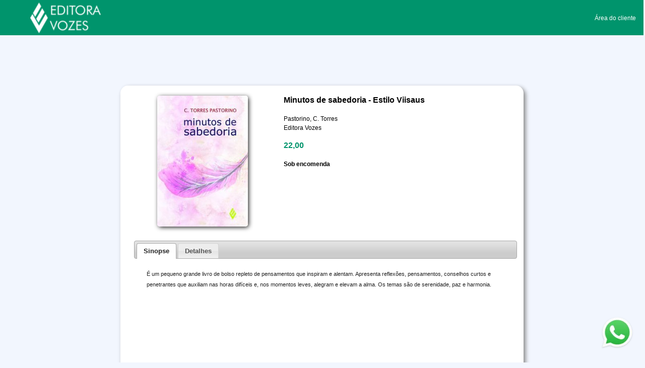

--- FILE ---
content_type: text/html; charset=utf-8
request_url: https://vozesb2b.com.br/index.php?opcao=detalhes_produto&codigo=7898563141147
body_size: 2362
content:

<!DOCTYPE html>
<HTML>
<HEAD>
<TITLE>Editora Vozes - B2B</TITLE>
<link rel="icon" href="data:;base64,iVBORwOKGO=" />

<link rel="stylesheet" href="css/superfish.css?ver=15" type="text/css">
<link rel="stylesheet" href="css/jquery-ui.css?ver=15" type="text/css">
<link rel="stylesheet" href="css/ui-dialog.css?ver=15" type="text/css">
<link rel="stylesheet" href="css/ui-datepicker.css?ver=15" type="text/css">
<link rel="stylesheet" href="css/ui-accordion.css?ver=15" type="text/css">
<link rel="stylesheet" href="css/main.css?ver=15" type="text/css">
<link rel="stylesheet" href="css/dl-menu.css?ver=15" type="text/css" />
<link rel="stylesheet" href="css/slick.css?ver=15" type="text/css" />
<link rel="stylesheet" href="css/slick-theme.css?ver=15" type="text/css" />


<link rel="stylesheet" href="css/themes/vozes/vozes.css?ver=15" type="text/css">


<script language="Javascript" src="js/jquery/jquery-1.8.0.min.js?ver=15"></script>
<script language="Javascript" src="js/jquery/ui/jquery-ui-1.10.3.min.js?ver=15"></script>
<script language="Javascript" src="js/jquery/ui/i18n.js?ver=15"></script>
<script language="Javascript" src="js/jquery/validate/jquery.validate.min.js?ver=15"></script>
<script language="Javascript" src="js/jquery/superfish/superfish.min.js?ver=15"></script>
<script language="Javascript" src="js/jquery/hoverintent/hoverIntent.min.js?ver=15"></script>
<script language="Javascript" src="js/jquery/modernizr/modernizr.custom.min.js?ver=15"></script>
<script language="Javascript" src="js/jquery/dlmenu/dlmenu.min.js?ver=15"></script>
<script language="Javascript" src="js/jquery/tablesorter/tablesorter.min.js?ver=15"></script>
<script language="Javascript" src="js/jquery/mask/jquery.mask.min.js?ver=15"/></script>
<script language="Javascript" src="js/jquery/slick/slick.min.js?ver=15"/></script>
<script language="Javascript" src="js/jquery/slidereveal/slidereveal.min.js?ver=15"/></script>
<script language="Javascript" src="js/jquery/md5/md5.min.js?ver=15"/></script>
<script language="Javascript" src="js/jquery/tinymce/tinymce.min.js?ver=15"/></script>
<script language="Javascript" src="js/core.min.js?ver=15"></script>
<script language="Javascript" src="js/validate.min.js?ver=15"></script>
<script language="Javascript" src="js/ee.min.js?ver=15"></script>



<meta name="viewport" content="width=device-width, initial-scale=1">
</HEAD>
<BODY leftmargin="0" topmargin="0">
<div id="content">
	<div id="top_container">
		<table border="0" width="100%" align="left" cellpadding="0" cellspacing="0">
			
			
			<tr class="main-header-row" height="70px" width="100%">		
				<td width="100%" height="70px">
					<table width="100%" height="70px" border="0" cellpadding="0" cellspacing="0">		
						
												
						<tr class="header-row-mobile">
							<td align="center" width="44%" class="mobile-placeholder">
								<a href="index.php?opcao=dashboard">
									<div style="width: 100%; height: 70px;"></div>
								</a>
							</td>												
							<td align="right" width="1%">
								&nbsp;
							</td>						
							<td align="left" width="25%">

							</td>														
							<td align="left" width="20%">

							</td>							
							<td align="right" width="10%" style="padding-right: 15px;">
								<a href="index.php?opcao=login" class="texto-padrao white login-link">&Aacute;rea do cliente</a>
							</td>
						</tr>						
																		
					</table>
				</td>
			</tr>
					
						
		</table>
	</div>	
	<table border="0" width="100%" align="left" cellpadding="0" cellspacing="0">		
		<tr class="main-content-row" width="100%" height="100%" valign="top">
			<td align="left" valign="top" height="100%">
				<table border="0" class="shadow-table table-detalhes-produto" valign="center" align="center" cellpadding="0" cellspacing="0">
	<tr style="height: 50%;">
		<td align="center" valign="top" width="40%" style="padding-right: 10px;">
			<img class="clique-para-ampliar" data-src="https://vozesb2b.com.br/capas/7898563141147.jpg" src="https://vozesb2b.com.br/imagens/cache/7898563141147-180x260.jpg" valign="absmiddle">
		</td>
		<td align="left" style="margin-left: 5px;" valign="top">
			<a class="texto-grande">Minutos de sabedoria - Estilo Viisaus</a><br /><br />
			<a class="texto-padrao">Pastorino, C. Torres</a><br />			
			<a class="texto-padrao">Editora Vozes</a>
			<br /><br />	
			
			<a class="texto-preco">22,00</a>
																
						
			<br /><br />				
			<a class="texto-padrao"><b>Sob encomenda</b></a>
			<br /><br />
						
		</td>
	</tr>
	<tr>
		<td align="center" valign="top" colspan="2">
			<div class="simpleset-tabs" style="width: 100%; text-align: center;">
				<ul>
					<li><a href="#tab-sinopse">Sinopse</a></li>		
					<li><a href="#tab-detalhes">Detalhes</a></li>							
				</ul>
				<div id="tab-sinopse">
																		
					<table border="0" width="100%" height="100%" align="center" cellpadding="0" cellspacing="0">
						<tr>
							<td width="100%" height="100%" align="left" valign="top">
								<a class="texto-light">É um pequeno grande livro de bolso repleto de pensamentos que inspiram e alentam. Apresenta reflexões, pensamentos, conselhos curtos e penetrantes que auxiliam nas horas difíceis e, nos momentos leves, alegram e elevam a alma. Os temas são de serenidade, paz e harmonia.</a>
							</td>
						</tr>
					</table>
																				
				</div>
				<div id="tab-detalhes">
																		
					<table border="0" width="100%" height="100%" align="center" cellpadding="0" cellspacing="0">
						<tr class="color-gray">
							<td width="40%" align="left" valign="top">
								<a class="texto-light">SKU</a>
							</td>
							<td width="60%" align="left" valign="top">
								<a class="texto-light">8563141147</a>
							</td>
						</tr>
						<tr class="color-white">
							<td width="40%" align="left" valign="top">
								<a class="texto-light">Autor</a>
							</td>
							<td width="60%" align="left" valign="top">
								<a class="texto-light">Pastorino, C. Torres</a>
							</td>
						</tr>
						<tr class="color-gray">
							<td width="40%" align="left" valign="top">
								<a class="texto-light">Editora</a>
							</td>
							<td width="60%" align="left" valign="top">
								<a class="texto-light">Editora Vozes</a>
							</td>
						</tr>
						<tr class="color-white">
							<td width="40%" align="left" valign="top">
								<a class="texto-light">ISBN</a>
							</td>
							<td width="60%" align="left" valign="top">
								<a class="texto-light">7898563141147</a>
							</td>
						</tr>
						<tr class="color-gray">
							<td width="40%" align="left" valign="top">
								<a class="texto-light">EAN</a>
							</td>
							<td width="60%" align="left" valign="top">
								<a class="texto-light">7898563141147</a>
							</td>
						</tr>
						<tr class="color-white">
							<td width="40%" align="left" valign="top">
								<a class="texto-light">Categoria</a>
							</td>
							<td width="60%" align="left" valign="top">
								<a class="texto-light">LIVROS E REVISTAS - PRÓPRIO</a>
							</td>
						</tr>
						<tr class="color-gray">
							<td width="40%" align="left" valign="top">
								<a class="texto-light">Assunto</a>
							</td>
							<td width="60%" align="left" valign="top">
								<a class="texto-light">Minutos de sabedoria</a>
							</td>
						</tr>
						<tr class="color-white">
							<td width="40%" align="left" valign="top">
								<a class="texto-light">P&aacute;ginas</a>
							</td>
							<td width="60%" align="left" valign="top">
								<a class="texto-light">0</a>
							</td>
						</tr>
						<tr class="color-gray">
							<td width="40%" align="left" valign="top">
								<a class="texto-light">N&uacute;mero da Edi&ccedil;&atilde;o</a>
							</td>
							<td width="60%" align="left" valign="top">
								<a class="texto-light"></a>
							</td>
						</tr>
						<tr class="color-white">
							<td width="40%" align="left" valign="top">
								<a class="texto-light">Ano da Edi&ccedil;&atilde;o</a>
							</td>
							<td width="60%" align="left" valign="top">
								<a class="texto-light"></a>
							</td>
						</tr>
						<tr class="color-gray">
							<td width="40%" align="left" valign="top">
								<a class="texto-light">Encaderna&ccedil;&atilde;o</a>
							</td>
							<td width="60%" align="left" valign="top">
								<a class="texto-light">brochura</a>
							</td>
						</tr>
					</table>
																				
				</div>
			</div>				
		</td>
	</tr>
</table>

			</td>
		</tr>	
				
		<tr width="100%" class="main-footer-row ">
			<td height="40" width="100%" valign="top" align="center">
				<hr>
								
				<table border="0" cellpadding="0" cellspacing="0">
					<tr>
						<td>
							<a class="rodape light">Copyright &copy; 2015-2026 Editora Vozes</a>
						</td>
						<td>
							<a style="margin-left: 5px;" class="rodape light"> - Powered by </a>					
						</td>						
						<td>
							<img style="margin-left: 1px;" src="imagens/powered_by.png" height="80%" />					
						</td>
					</tr>
				</table>
			</td>
		</tr>
				
				
		<a class="whatsapp" href="index.php?opcao=lista_vendedores" target="_blank">	
			<img src="imagens/whatsapp.png">
		</a>		
						
	</table>
</div>


<div id="modalDialog"></div>
</BODY>
</HTML>

--- FILE ---
content_type: text/css
request_url: https://vozesb2b.com.br/css/main.css?ver=15
body_size: 4237
content:
/* custom stuff for the superfish menu */
.menu-container {
	border-bottom-right-radius: 5px;
	border-top-right-radius: 5px;
	background: url('../imagens/menu.png') repeat-x;
}

.home-container {
	background: url('../imagens/menu.png') repeat-x;
}

.menu-item {
	font-family: Arial, Helvetica, sans-serif;
	font-size: 11px;
	padding-left: 6px !important;
	z-index: 100000;
	position: relative;
}

.menu-item a, .menu-item img {
	float: left;
}

.menu-item img {
	margin-top: 3px;
}

.nav li#sair {
	float: right;
	padding-right: 15px;
}

/* custom stuff for the ui modal dialog */
.ui-dialog {
	background-color: transparent;
	position: fixed;
	top: 10% !important;
}

.ui-widget-content {
	border: none;
	border-radius: 30px;	
	background: none;
}

div.ui-widget-overlay {
    height: 100%;
    width: 100%;
    top: 0;
    left: 0;
    opacity: 0.3;
    filter: alpha(opacity=20);
    position: fixed;
	background: #aaaaaa;
}
 
.modal-dialog .ui-dialog-titlebar-close, .modal-dialog .ui-dialog-titlebar {
	display: none;
}

/* Custom Stuff for the ui datepicker */
#ui-datepicker-div {
    background: #fff;
    border: 1px solid #333;
    border-radius: 5px;
    padding: 5px;
    font-size: 11px;
}
#ui-datepicker-div .ui-datepicker-header a {
    color: #333;
    font-size: 11px;
}
#ui-datepicker-div .ui-datepicker-header a:hover {
    color: #000;    
}
#ui-datepicker-div .ui-datepicker-header select {
    border: 1px solid #ccc;
    margin-right: 2px;
}
#ui-datepicker-div .ui-datepicker-next {
    margin-right: 5px;
}
#ui-datepicker-div .ui-datepicker-calendar a {
    background: #efefef;
    text-align: center;
    color:#333;
    font-weight: bold;
    border:1px solid #999;
    border-radius: 2px;
}
#ui-datepicker-div .ui-datepicker-calendar a.ui-state-active {
    background: #666;
    color: #fff;
}
#ui-datepicker-div .ui-datepicker-calendar a:hover {
    background: #333;
    color: #fff;
}

/* UI accordion */
.ui-accordion {
	width: 95%;
	padding-left: 10px;
	padding-top: 10px;
}

.ui-accordion-header {
	font-size: 12px;
	font-weight: bold;
}

.ui-accordion-content {
	padding: 0;
}

/* UI tabs */
.ui-tabs .ui-tabs-nav li a {
	font-size: 13px !important;
	font-weight: bold;
}

/* Slick carousel */
.slider {
	width: 90%;
	margin: 100px auto;
}

.slick-slide {
	margin: 0px 20px;
}

img.carousel-capa {
	width: 100%;
	max-width: 130px;
}

.slick-prev:before,
.slick-next:before {
	color: black;
}

.slick-slide {
	transition: all ease-in-out .3s;
	opacity: 1;
}

.slick-active {
	opacity: 1;
}

.slick-current {
	opacity: 1;
}

/* Slider panel */
#slider_panel {
    background-color: rgba(255, 255, 255, 1);
    color: #fff;
    z-index: 1002;
}

#slider_panel a {
    border-bottom: 1px solid rgba(255, 87, 18, 1);
    padding: 3px;
    display: block;
    color: rgba(255, 87, 18, 1);
    font-size: 1.4em;
    font-weight: 300;
    text-decoration: none;
}

#slider_panel a:hover {
    text-decoration: underline;	
}

#trigger_panel {
    background-color: rgba(255, 87, 18, 1);
    left: -109px;
    padding: 10px;
    position: absolute;
    top: 71px;
    width: 85px;
    cursor: pointer;
    /* margin-top: -20px; */
	border-radius: 10px 0px 0px 10px;
	box-shadow: -4px 4px 7px #888888;
}

.slider-shadow {
	box-shadow: 10px 0 15px 10px #585858;	
}

.slider-icon {
    position: relative;
    top: 1px;
    display: inline-block;
	height: 15px;
	width: 20px;
}

.slider-icon.chevron-left {
	background: url('../imagens/chevron-left.png') center no-repeat;
	background-size: 100%;
}

.slider-icon.chevron-right {
	background: url('../imagens/chevron-right.png') center no-repeat;    
	background-size: 100%;	
}

/* CSS do Sistema */
#content {
    width: 100%;
	height: 100%;
}

.toggle-block:not(input) {
    cursor: pointer;
}

.validation-error {
    color: #FF0000;
}

input[type=submit].slim, input[type=button].slim {
    min-height: 10px;
	margin-top: 0px;
    margin-bottom: 0px;
	cursor: pointer;
}

input[type=submit].side-submit.lupa {
	background: url('../imagens/lupa.png') center no-repeat;
}

input[type=submit].side-submit.tick {
	background: url('../imagens/tick.png') center no-repeat;
}

input[type=button].pencil {
	background: url('../imagens/pencil.png') center no-repeat;
	border-radius: 15px;
	background-size: 50% !important;
	height: 15px;
	width: 25px;
	min-height: 20px;
	min-width: 20px;
	margin: 0;
	cursor: pointer;
}

input[type=button].botao-sim {
	background: url('../imagens/tick.png') 10% no-repeat;
	border-radius: 15px;
	border-color: #00FF00;
	background-color: #CCFFCC;
	background-size: 20% !important;
    min-height: 35px;
    min-width: 100px;
	margin: 0;
	cursor: pointer;
}

input[type=button].botao-nao {
	background: url('../imagens/no.png') 10% no-repeat;
	border-radius: 15px;
	border-color: #FF0000;
	background-color: #FFCCCC;
	background-size: 20% !important;
    min-height: 35px;
    min-width: 100px;
	margin: 0;
	cursor: pointer;
}

table.form-data td {
	border-radius: 15px;
	padding-left: 10px;
}

input[type=submit]#busca, input[type=button]#busca {
	min-height: 2px;
	min-width: 20px;
	margin: 2px;
	padding: 2px;
	cursor: pointer;
}

input[type=button].small-button {
    min-height: 25px;
	padding-left: 5px;
    padding-right: 5px;
	cursor: pointer;
}

.error-container {
	background-color: #FFCCCC;
    margin-top: 5px;
    min-height: 1px;
}

.success-container {
	background-color: #CCFFCC;
    margin-top: 5px;
    min-height: 1px;
}

.hidden {
	display: none;
}

.hidden-node {
	display: none !important;
}

.footer-row {
	color: rgb(79, 195, 241);
	width: 100%;
}

.rodape {
	font-family: Arial, Helvetica, sans-serif !important;
	font-size: 10px !important;
	font-weight: bold;
	color: #000000;
	text-decoration: none;
}

.rodape.white {
	color : #FFFFFF;
}

.rodape.red {
	color : #FF0000;
}

.rodape.cool {
	color : #AAAAFF;
}

.rodape.light {
	font-weight : normal;
}

.texto-padrao {
	font-family: Arial, Helvetica, sans-serif !important;
	font-size: 12px !important;
	font-weight: normal;
	color: #000000;
	text-decoration: none;
}

.texto-padrao.bold {
	font-weight: bold;
}

.texto-padrao.white {
	color : #FFFFFF;
}

.texto-padrao.red {
	color : #FF0000;
}

.texto-padrao.green {
	color : #00FF00;
}

.texto-padrao.gray {
	color : #888888;
}

.texto-light {
	font-family: Arial, Helvetica, sans-serif !important;
	font-size: 11px !important;
	font-weight: normal;
	color: #000000;
	text-decoration: none;
}

.texto-light.white {
	color : #FFFFFF;
}

.texto-grande {
	font-family: Arial, Helvetica, sans-serif !important;
	font-size: 16px !important;
	font-style: solid;
	font-weight: bold;
	color: #000000;
	text-decoration: none;
	position: relative;
}

.texto-grande.white {
	color: #FFFFFF;
}

.texto-preco {
	font-family: Verdana, Arial, Helvetica, sans-serif !important;
	font-size: 16px !important;
	font-style: solid;
	font-weight: bold;
	color: #FF0000;
	text-decoration: none;
}

input[type=text].numeric {
	text-align: right;
}

.text-red {
	color: #FF0000;
}

.text-green {
	color: #008300;
}

.text-orange {
	color: #FF9900;
}

.invisible {
	visibility: hidden;
}

.stamp {
	padding: 2px;
}

.success-message {
	font-weight: bold;
	background-color: #CCFFCC;
	border: solid 1px #00FF00;
}

.success-message.stamp {
	background-color: #00CC00;	
	border: solid 1px #00CC00;	
	color: #FFFFFF;
	border-radius: 5px;
}

.error-message {
	font-weight: bold;
	background-color: #FFCCCC;
	border: solid 1px #FF0000;
}

.error-message.stamp {
	background-color: #FF0000;	
	color: #FFFFFF;
	border-radius: 5px;	
}

.warning-message {
	font-weight: bold;
	background-color: #FFCC33;
	border: solid 1px #FF9900;
}

.warning-message.stamp {
	background-color: #FF9900;	
	color: #000000;
	border-radius: 5px;	
}

.info-message {
	font-weight: bold;
	background-color: #BBEEFF;
	border: solid 1px #33EEFF;
}

.info-message.stamp {
	background-color: #BBEEFF;	
	color: #000000;
	border-radius: 5px;	
}

.warning-row, .warning-row td {
	background-color: #FFE0E0;
}

.select-all,
.deselect-all {
	cursor: pointer;
}

.spacer {
	width: 10px;
	height: 5px;
	float: left;
}

.percentage-number {
	float: left;
}

.percentage-row {
	height: 25px;
}

.percentage-id {
	visibility: hidden;
	position: relative;
	z-index: 1000;
}

.percentage-bar {
	height: 5px;
	width: 0px;
	background-color: #FF0000;
	box-shadow: 2px 2px 4px #888888;
	margin-top: 3px;
	float: left;
}

.img-container {
	margin-left: 10px;
	float: left;
	z-index: 0;
	width: 80px;
	height: 22px;
	top: -8px;
	position: relative;
}

.pager-link  {
	margin-left: 15px;
	margin-right: 15px;
	float: left;
	cursor: pointer;
}

.mostra-expansor {
	cursor: pointer;
}

.loading-dialog h3 {
	margin-top: 0;
	margin-bottom: 0;	
	padding-top: 15px;
	padding-bottom: 15px;
	text-shadow: 2px 2px #FFFFFF;
}

.lista-negativo {
	cursor: pointer;
}

.red-highlight {
	color: #CC0000 !important;
}

.green-highlight {
	color: #00AA00 !important;
}

.blue-highlight {
	color: #0000FF !important;
}

.purple-highlight {
	color: #B800BD !important;
}

.legenda {
	float: left;
	width: 80px;
	text-align: left;
}

.active-link:hover {
	color: #FF0000 !important;
}

.hover-link {
	color: inherit;
}

.hover-link:hover {
	color: #FF0000 !important;
	cursor: pointer;		
}

.cancela-operacao:hover, 
.cancela-expansor:hover {
	color: #FF0000 !important;
	cursor: pointer;	
}

.tree-menu .tree-widget {
	background: url('../imagens/expand.png') no-repeat 0px 4px #FFF;
	padding-left: 20px;
	padding-bottom: 2px;
	height: 15px;
}

.tree-menu .tree-widget.active {
	background: url('../imagens/collapse.png') no-repeat 0px 4px #FFF;
}

.tree-menu .tree-content {
	padding-left: 20px;
}

table.shadow-table {
	box-shadow: 4px 4px 9px #888888;
	border-radius: 15px;
	overflow: hidden;
	padding: 10px;
	margin-top: 5px;
	margin-bottom: 5px;	
	background-color: #FFFFFF;
}

table.shadow-table.first {
	margin-top: 20px;
}

.shadow-div {
	box-shadow: 4px 4px 9px #888888;
	border-radius: 15px;
	overflow: hidden;
	padding: 10px;
	margin-top: 5px;
	margin-bottom: 5px;	
	background-color: #FFFFFF;
}

.card-consulta {
	background-color: #FFFFFF;
}

.color-white {
	background-color: #FFFFFF;
}

.color-orange {
	background-color: #FFCC33;
	border-bottom: 1px solid #FFFFFF;	
}

.color-mustard {
	background-color: #FFEE88;
	border-bottom: 1px solid #FFFFFF;
}

.color-gray {
	background-color: #F9F9F9;
	border-bottom: 1px solid #FFFFFF;
}

.show-consulta, .sub-qtd, .add-qtd {
	min-width: 5px !important;
	padding-left: 5px !important;
	padding-right: 5px !important;	
}

.error-header {
	font-family: Tahoma, Geneva, sans-serif !important;
	font-size: 32px !important;
	font-weight: bold;
	color: #FFFFFF;
	padding-top: 10px;
	padding-bottom: 10px;	
	width: 100%;
}

.error-text {
	font-family: Tahoma, Geneva, sans-serif !important;
	font-size: 15px !important;
	font-weight: bold;
	color: #FFFFFF;
	padding-top: 10px;
	padding-bottom: 10px;	
	width: 95%;
	text-align: left;
}

.error-text  p {
	text-align: justify;
}

.widget-table {
	width: 350px;
	height: 180px;
	background-color: #FFFFFF;
}

.widget-table.double {
	width: 750px;
	height: 300px;	
}

.fixed-element {
	position: fixed; 
	top: 0;
}

.widget-container {
	float: left;
	margin: auto;
	width: 50%;		
	height: 180px;		
	margin-top: 20px;
}

.hd  .widget-container {
	width: 33%;
}

.full-hd  .widget-container {
	width: 25%;
}

.widget-container.double {
	float: left;
	margin: auto;
	width: 100%;
	height: 300px;	
	margin-top: 20px;	
}

.full-hd .widget-container.double {
	width: 50%;
}

.marker {
	background: #FCFF90;
	color: #000000;
}

.texto-percentual {
	font-size: 30px !important;
}

.error-highlight {
	border: 2px solid #FF3333 !important;
	background-color: #FFBBBB !important;
}

.login #form_login {
	padding-top: 10px; 
	padding-bottom: 10px; 
}

.ee1 {
	background: url('../imagens/ee1.jpg') center no-repeat !important;
}
.ee2 {
	background: url('../imagens/ee2.jpg') center no-repeat !important;
}
.ee3 {
	background: url('../imagens/ee3.jpg') center no-repeat !important;
}
.ee4 {
	background: url('../imagens/ee4.jpg') center no-repeat !important;
}
.ee5 {
	background: url('../imagens/ee5.jpg') center no-repeat !important;
}

input[type=text].texto-grande, input[type=password].texto-grande, select.texto-grande {
	width: 85%;
	height: 30px;
	border-radius: 2px;
	border: solid #C0C0C0 1px;
}

input[type=text].texto-grande, input[type=password].texto-grande {
	padding-left: 6px;
}

.icon {
	position: absolute;
	top: 5px;
	right: 40px;
	width: 20px;	
}

.icon-user {
	content: url("../imagens/person.png");
}

.icon-password {
	content: url("../imagens/cadeado.png");
}

.numeric {
	text-align: right;
}

.div-avatar {
	height: 68px; 
	width: 68px; 
}

.div-avatar-wrapper {
	height: 100%; 
	overflow: hidden; 
	border-radius: 50px;
}

.img-avatar {
	width: 100%;
}

.widget-ranking, .widget-valor-minimo {
	border: solid 1px #FF9900;
	min-height: 80px;
	text-align: center;
	margin: auto;
	background: url('../imagens/medal.png') no-repeat 8% 1px #FAF0AD;
	background-size: 70px;
}

.widget-ranking p, .widget-valor-minimo p { 
	font-family: Verdana, Arial, Helvetica, sans-serif !important;
	font-size: 16px !important;
	font-weight: bold;
	color: rgba(255, 87, 18, 1);
	text-align: justify;
	padding-left: 30%;
	padding-right: 20px;
	position: relative;
	top: -10px;
}

.widget-ranking a, .widget-valor-minimo a { 
	font-size: 11px !important;
}

.pager-container {
	border-top: solid 1px #C0C0C0;
}

.img-ampliar {
	max-width: 600px;
}
@media (max-width: 599px) {
	.img-ampliar  {
		max-width: 95%;
	}	
}

.pagina-informacoes {
	margin: 20px;
	padding: 20px;
}

img.cartoes {
	width: 65px;
}

.descricao-container {
	overflow: hidden;
	height: 35px;
}

.autor-container {
	overflow: hidden;
	height: 20px;
}

.editora-container {
	overflow: hidden;
	height: 20px;
}

.whatsapp {
	position: fixed;
	bottom: 20px;
	right: 20px;
	z-index: 500;
}

.container-img-vendedor {
	width: 125px;
	height: 125px;
	margin-top: 12px;
	overflow: hidden;
	float: left;
}

.img-vendedor {
	border-radius: 75px;
	width: 100%;
	margin: auto;
	float: left;
}

.info-vendedor {
	margin-left: 15px;	
	margin-top: 10px;
	min-width: 50%;	
	float: left;
}

.whatsapp-card {
	float: left;
	position: absolute;
	margin: auto;
	bottom: 15px;
	right: 75px;
}

.card-vendedor {
	width: 320px; 
	height: 150px; 
	margin-left: 1%; 
	float: left; 
	position: relative;
}

.header-vendedor {
	margin: auto; 
	margin-top: 15px; 
	margin-bottom: 10px; 
	width: 96%; 
	text-align: center;
	border-radius: 6px;
}

@media (max-width: 599px) {
	.card-vendedor {
		width: 95%;
		text-align: center;		
		margin: auto;
		margin-top: 10px;		
	}	
	.info-vendedor {
		min-width: 50%;
	}
	.whatsapp-card {
		bottom: 15px;
		right: 15px;
	}
}

--- FILE ---
content_type: text/css
request_url: https://vozesb2b.com.br/css/themes/vozes/vozes.css?ver=15
body_size: 5771
content:
body {
	background-color: #f2f6fe;
	width: 99.8%;
}

#content-error {
	background-color: #f2f6fe;
	height: 100%;
}

#modalDialog {
    background-color: #FFFFFF;
    border: 2px solid rgb(0, 148, 108);
	border-radius: 30px;
	min-height: 10px !important;
}

input[type=text], textarea {
	border-radius: 4px;	
}

input[type=submit], input[type=button] {
	background-color: rgb(0, 148, 108);
    min-height: 35px;
    min-width: 130px;
	margin-top: 15px;
    margin-bottom: 10px;
	padding-left: 15px;
    padding-right: 15px;
	cursor: pointer;
	color: #FFFFFF;
	border: none;
	border-radius: 4px;
}

input[type=submit].side-submit {
	background-color: rgb(0, 148, 108) !important;
	background-size: 50% !important;
	height: 15px;
	width: 25px;
	min-height: 20px;
	min-width: 20px;
	margin: 0;
	cursor: pointer;
	border: none;	
}

input[type=submit]:hover, input[type=button]:hover {
	background-color: rgb(0, 148, 128);
}

input[type=submit].side-submit.wait-spinner {
    background: transparent url("../../../imagens/vozes/spinner.gif") no-repeat 50%;
	background-color: transparent !important;	
	background-size: 20px 20px !important;
    color: transparent !important;
    border-color: transparent !important;
}

table.form-data {
	border-radius: 15px;
    border: solid 2px rgb(0, 148, 108);
}

.texto-preco {
	font-family: Verdana, Arial, Helvetica, sans-serif !important;
	font-size: 16px !important;
	font-style: solid;
	font-weight: bold;
	color: rgb(0, 148, 108) !important;
	text-decoration: none;
}

.texto-preco.small, .texto-padrao.small {
	font-size: 11px !important;
}

.json-post .wait-spinner, .json-post .wait-spinner:hover, .json-post .wait-spinner:active, 
.custom-post .wait-spinner, .custom-post .wait-spinner:hover, .custom-post .wait-spinner:active, 
.form-post .wait-spinner, .form-post .wait-spinner:hover, .form-post .wait-spinner:active, 
.full-post .wait-spinner {
    background: transparent url("../../../imagens/vozes/spinner.gif") no-repeat 50% 0px !important;
    color: transparent !important;
    border-color: transparent !important;
    background-size: 35px 35px !important;
}

.loading-dialog  {
	background: url('../../../imagens/vozes/spinner.gif') center no-repeat;
	background-size: 54px;
}

.wait-spinner {
    background: transparent url("../../../imagens/vozes/spinner.gif") no-repeat 50% 5px;
    height: 35px;
    width: 35px;
	background-color: transparent !important;
}

.autoload {
	/*
    background: transparent url("../../../imagens/vozes/spinner.gif") no-repeat 50% 50%;
	background-size: 20%;
	*/
}

.autoload.double {
	background-size: 10%;
}

.active-link {
	color: rgb(0, 100, 255) !important;
	cursor: pointer;
}

/* CSS for tree menu */
.tree-menu {
	padding: 8px;
	background-color: #FFFFFF;
	border: 1px solid #00946c;
	border-radius: 10px;
	box-shadow: 4px 4px 9px #888888;
}

.color-a {
	background-color: #00946c;
}

.color-a td a, td.color-a a {
	color: #FFFFFF;
}

.color-b {
	background-color: #a9c4bb;
}

.text-color-b {
	color: #FFFFFF;
}

.color-gray {
	background-color: #EEEEEE;
}

.color-dark-gray {
	background-color: #CCCCCC;
}

#error_logo {
	width: 155px;
}

#content-error .error-description {
	height: 300px;
	width: 500px;
	background-color: rgba(0, 148, 108, 0.7); 
	border-radius: 15px;
	box-shadow: 0px 1px 6px #CCCCCC;		
}

.accordion-custom-padding {
	padding: 0 !important;
}

.ui-dialog-close-button {
	cursor: pointer;
	display: none;
	position: absolute;
	width: 20px;
	height: 20px;
	background: url('../../../imagens/vozes/close.png') center no-repeat;
	background-size: 21px;
	top: 10px;
	right: 10px;
	
}

#content {
	background-color: #f2f6fe;
}

.mobile-placeholder {
	background: url('../../../imagens/vozes/logo_header_small.png') left no-repeat;
	background-position: 50px;
}
.system-header {
	height: 70px;
	border-bottom-right-radius: 5px;
	border-top-right-radius: 5px;
	background: rgba(0, 148, 108, 0.85) url('../../../imagens/vozes/logo_header.png') center no-repeat;
}

.autocomplete-bubble {
	border: 2px solid #FAF0AD;
}

.menu-container, .home-container {
	background: url('../../../imagens/vozes/menu.png') repeat-x;
}

/* Table sorter */
table.table-sorter thead tr th a, table.table-sorter tfoot tr th a {
	color: #FFFFFF;
}

table.table-sorter tbody td {
	padding: 4px;
	vertical-align: middle;
}

table.table-sorter tbody tr.odd td {
	background-color: #EEEEEE;	
}

table.table-sorter thead tr .header-sort-down, table.table-sorter thead tr .header-sort-up {
	background-color: #FFFFFF;
	border: 1px solid #FFFFFF;	
	padding: 4px;	
}

table.table-sorter thead tr td {
	border: 1px solid #FFFFFF;		
	padding: 4px;		
}

table.table-sorter thead tr .header-sort-down a, table.table-sorter thead tr .header-sort-up a, table.table-sorter tfoot tr .header-sort-down a, table.table-sorter tfoot tr .header-sort-up a {
	color: #00946c;
}

table.table-sorter thead tr .header-sort-up {
	background-image: url(../../images/asc.gif) !important;
}

table.table-sorter thead tr .header-sort-down {
	background-image: url(../../images/desc.gif) !important;
}

table.table-sorter thead tr .header {
	background-image: url(../../images/bg.gif);
	background-repeat: no-repeat;
	background-position: center right;
	cursor: pointer;
}

.nav ul {
	background-color: rgba(0, 148, 108, 0.85) !important;	
}

.nav li li:hover, .nav li li.sfhover {
	background: rgba(0, 148, 108, 1) !important;		
}

.header-row-mobile {
	background-color: rgba(0, 148, 108, 1);	
}

.header-row-mobile a {
	color: #FFFFFF !important;
}

.dl-menuwrapper button {
	background-color: rgba(0, 148, 108, 1) !important;
}

.dl-menuwrapper button:hover,
.dl-menuwrapper ul {
	background: rgba(212, 226, 221, 1) !important;
}

.dl-menuwrapper button:after {
	background: #FFFFFF !important;
	box-shadow: 0 9px 0 #FFF, 0 18px 0 #FFF !important;
}

.no-touch .dl-menuwrapper li a:hover {
	background: rgba(0, 148, 108, 1) !important;
	color: #FFFFFF !important;
}

.dl-menuwrapper {
	top: 35px !important;
}

.dl-menuwrapper li a {
	color: #000000 !important;
}

.dl-menuwrapper li.dl-back > a {
	background: none !important;
}

.dl-menuwrapper li.dl-back:after {
	color: #000000 !important;
}

.dl-menuwrapper li a {
	font-size: 12px !important;
}

#table_login {
	background-color: rgba(255, 255, 255, 0.9);
}

.login-logo {
	content: url("../../../imagens/vozes/login_logo.png");
	width: 330px;
}

.login-logo.small {
	width: 50px;
}

.login {
	background: #d2d6de;
	/*background: url('../../../imagens/vozes/bg_login.jpg') center no-repeat;*/
}

.login-button {
    min-height: 35px;
    min-width: 130px;
	margin-top: 15px;
    margin-bottom: 10px;
	padding-left: 15px;
    padding-right: 15px;
	cursor: pointer;
	border-radius: 5px;
	width: 85%;
	border: none !important;
	border-radius: 0 !important;
}

.login-button.wait-spinner, .login-button.wait-spinner:hover, .login-button.wait-spinner:active {
    background: transparent url("../../../imagens/spinner.gif") no-repeat 50% 0px !important;
    color: transparent !important;
    border-color: transparent !important;
    background-size: 35px 35px !important;
}

.b2b-button {
	background-color: #00946c !important;
    min-height: 35px;
    min-width: 130px;
	margin-top: 15px;
    margin-bottom: 10px;
	padding-left: 15px;
    padding-right: 15px;
	cursor: pointer;
	border-radius: 5px;
	width: 85%;
	border: none !important;
	border-radius: 0 !important;
}

.b2b-button.wait-spinner, .b2b-button.wait-spinner:hover, .b2b-button.wait-spinner:active {
    background: transparent url("../../../imagens/spinner.gif") no-repeat 50% 0px !important;
    color: transparent !important;
    border-color: transparent !important;
    background-size: 35px 35px !important;
}

.empresa-login {
	color: #000000;
}

.hover-table tr.color-b:hover, .hover-table tr.color-white:hover {
	background-color: rgba(0, 148, 108, 0.2);
}

.main-footer-row {
	background-color: rgba(255, 255, 255, 0.9);		
}

.logout-link:hover, .login-link:hover {
	text-decoration: underline;
}

.inscricao-section-top {
	min-height: 85px;
	background-color: #F5F5F5;
	width: 100%;	
}

.inscricao-header {
	background-color: #FFFFFF;
	min-height: 65px;
	box-shadow: 0px 1px 6px #CCCCCC;	
	width: 100%;
}

.logo-inscricao-header {
	float: left;
	padding-top: 8px;
	width: 10%;
	text-align: center;	
}

.links-header {
	float: left;	
	text-align: center;	
	padding-top: 25px;
	width: 60%;
}

.links-header a {
	margin-left: 5px;
	margin-right: 5px;	
}

.links-header a:hover {
	text-decoration: underline;
}

.hover-element:hover {
	text-decoration: underline;
}

.button-header {
	float: left;	
	height: 100%;	
	text-align: center;
	width: 30%;	
	margin-top: 5px;
}

.button-header input[type=button], .button-header-slider input[type=button] {
	margin-top: 0;
	border-radius: 30px;
	padding: 10px;
	font-size: 12px;
}

.inscricao-banner {
	height: 382px;
	background: url('../../../imagens/banner_inscricao.jpg');
}

.inscricao-steps {
	padding: 15px;
	margin-left: auto;
	margin-right: auto;
	text-align: center;
}

.inscricao-steps .img-steps {
	max-width: 100%;
	vertical-align: middle;
	border: 0;
}

.inscricao-menu-slider {
	width: 99.7%;
	background-color: #FFFFFF;
	padding-top: 21px;
	position: absolute;
	box-shadow: 0px -1px 6px #CCCCCC;	
}

.inscricao-menu-slider .link-option {
	width: 100%;
	background-color: #FFFFFF;
	padding-top: 10px;
	padding-bottom: 10px;	
}

.links-header-slider, .button-header-slider {	
	width: 100%;
	text-align: center;
}

.links-header-slider a:hover {
	text-decoration: underline;
}
	
.control-header {
	float: right;
	padding-top: 15px;
	padding-right: 10px;	
	width: 10%;
}	
	
.control-header button {
	padding: 10px;
	padding-top: 5px;	
	background-color: transparent;
	border: 1px solid transparent;
	border-radius: 4px;
	border-color: #DDDDDD;
	cursor: pointer;
}	

.control-header button:hover {
	background-color: #DDDDDD;	
}
	
.control-header .icon-bar {
	background-color: #888888;
	height: 1px;
	width: 22px;
	display: block;
	margin-top: 5px;
}	
	
.inscricao-menu-slider, .control-header {
	display: none;
}

.inscricao-titulo {
	width: 100%;
}

.inscricao-titulo .cadastro {
	text-align: center;
	background: rgb(0, 148, 108);
	width: 200px;
	padding: 10px 20px;
	font-size: 27px !important;
	color: #FFFFFF;
	margin: auto;
	border-radius: 5px;
	margin-bottom: 20px;
}

.inscricao-titulo .texto-cadastro {
	text-align: center;
	font-size: 25px !important;
	padding: 10px;
	color: #333333;
}

.inscricao-welcome, .inscricao-instructions, .pagamento-instructions {
	margin: 20px;
	padding: 20px;	
	background-color: #FFFFFF;
	border-radius: 10px;
}

.inscricao-welcome .texto-welcome-titulo {
	text-align: left;
	font-size: 20px !important;
	padding: 17px;
	color: #333333;
}

.inscricao-welcome .texto-welcome {
	text-align: left;
	font-size: 14px !important;
	padding: 17px;
	color: #333333;
}

.texto-instructions {
	text-align: left;
	font-size: 14px !important;
	padding: 17px;
	color: #333333;
}

.escolha-nome, .escolha-kit {
	margin: 20px;
	padding: 20px;	
	background-color: #BBBBBB;
	border-radius: 10px;	
}

input[type=radio].escolha-kit {
	width: 20px;
	height: 20px;
	vertical-align: sub;
}

.escolha-kit .texto-escolha-kit {
	text-align: center;
	font-size: 20px !important;
	padding: 17px;
	color: #333333;
}

.orange-highlight {
	color: rgb(0, 148, 108);
	font-style: italic;
}

.div-form {
	padding: 15px;
	margin-left: auto;
	margin-right: auto;
	text-align: center;
}

.form-kit {
	width: 100%;
}

.kit-container {
	margin: 20px;
	padding: 20px;	
	border-radius: 10px;
	box-shadow: 4px 4px 9px #888888;	
	display: table;
	text-align: justify;
}

.kit-card {
	border-radius: 15px;
	float: left;
	background-color: #FFFFFF;
	margin-left: 2.5%;
	min-width: 250px;
	width: 30%;
	padding: auto;
	margin-bottom: 15px;
	text-align: center;
}

.pagamento-ofertas {
	width: 60% !important;
}

.user-card {
	border-radius: 15px;	
	float: left;
	margin-left: 2.5%;	
	min-width: 250px;
	width: 60%;
	padding: auto;
	margin-bottom: 15px;
}

.user-card .row-user-card {
	width: 100%;	
	margin-bottom: 10px;
}

.user-card .info-user-card {
	background: #FFFFFF;
	padding: 5px;
	width: 100%;
	border-radius: 5px;	
}

.user-card .container-user-card {
	background: #FFFFFF;
	padding: 5px;
	width: 100%;
	min-height: 250px;
	border-radius: 15px;
}

.kit-card .kit-card-title {
	width: 100%;
	vertical-align: top;
	text-align: center;
	min-height: 50px;
	padding-top: 20px;	
}

.kit-card .kit-card-image {
	height: 300px;
	overflow: hidden;
}

.kit-card .kit-card-image img {
	max-width: 90%;
	vertical-align: middle;
	border: 0;
}

.kit-card .kit-card-description {
	width: 100%;
	vertical-align: top;
	text-align: left;
	padding: 20px;
	height: 100px;
}

.kit-card .kit-card-price {
	width: 100%;
	vertical-align: middle;
	text-align: left;
	padding-left: 20px;
}

.kit-card .kit-card-frete {
	width: 100%;
	vertical-align: middle;
	height: 20px;
	padding-top: 10px;
	padding-bottom: 5px;	
}

.preco-de {
	position: relative;
	margin-right: 5px;	
	font-size: 14px;	
	font-weight: bold;
	font-style: italic;
	color: #AAAAAA;	
	text-decoration: line-through;
}

.preco-por {
	position: relative;
	top: -2px;
	margin-left: 2px;
	margin-right: 5px;	
	font-size: 20px;
	font-style: italic;
	color: rgb(0, 148, 108);
	font-weight: bold;	
}

.preco-normal {
	position: relative;
	top: -2px;
	margin-left: 2px;
	margin-right: 5px;	
	font-size: 20px;
	font-style: italic;
	color: #333333;
	font-weight: bold;	
}

.container-user-card .kit-card-price {
	float: right;
}

.dados-inscricao, .dados-pagamento {
	margin: 20px;
	padding: 20px;	
}

.titulo-inscricao, .titulo-pagamento, .titulo-finalizacao {
	text-align: left;
	font-size: 20px !important;
	padding: 17px;
	color: #333333;
}

.titulo-finalizacao {
	background-color: #FFFFFF;
	text-align: center;	
	margin-left: 20px;
	margin-right: 20px;	
	border-radius: 10px;
}

.div-finalizacao .kit-card-price {
	text-align: center;
}

.titulo-finalizacao .texto-finalizacao {
	text-align: center;
	font-size: 20px !important;
	padding: 17px;
	color: #333333;
}

.titulo-pagamento {
	display: inline-block;
	width: 95%;
}

.campos-inscricao, .campos-pagamento, .campos-entrega {
	text-align: left;
	font-size: 14px !important;
	padding-left: 17px;
	padding-right: 17px;	
	color: #333333;
}

.campos-pagamento {
	width: 100%;
}

.row-inscricao, .row-pagamento, .row-entrega {
	padding-bottom: 10px;
}

.row-pagamento {
	display: inline-block;
}

.row-pagamento.floater {
	padding-right: 25px;
	float: left;
}

.bandeiras-cartoes {
	background: url('../../../imagens/bandeiras_cartoes.png') center no-repeat;
	width: 120px;
	height: 15px;
	float: right;
	background-size: 70%;
}


.escolha-nome .texto-escolha {
	text-align: left;
	font-size: 14px !important;
	padding: 17px;
	color: #333333;
}

#escolha_livraria {
	width: 40%;
	min-width: 150px;
}

.inscricao-submit {
	margin: 20px;
	padding: 20px;	
	text-align: left;
}

.flag-campos-entrega {
	padding: 17px;
	padding-top: 0;
}

.invisible {
	visibility: hidden;
}

@media (max-width: 665px) {
	.kit-card, .user-card, .pagamento-ofertas {
		width: 95% !important;
	}
}

@media (min-width: 666px) and (max-width: 940px) {
	.kit-card, .user-card, .pagamento-ofertas {
		width: 45% !important;
	}
}

@media (max-width: 768px) {
	.links-header, .button-header {
		display: none;
	}
	.control-header {
		display: block;		
	}
}

.banner-home {
	height: 198px;
	background: url('../../../imagens/banner_home.jpg') center no-repeat;
}

.banner-home p {
	font-family: Verdana, Arial, Helvetica, sans-serif !important;
	font-size: 16px !important;
	font-style: solid;
	color: #FFFFFF;
	margin-left: 13%;
	padding-top: 3.5em;
	
}

.totalizadores-home {
	width: 100%;
	min-height: 120px;
	margin-top: 10px;
	display: inline-block;
}

.totalizadores {
	height: 100px;
	background-position: 10px 20px !important;	
	float: left;	
	margin-bottom: 5px;
	border-radius: 5px;
}

@media (min-width: 961px) {
	.totalizadores {
		margin-left: 2%;
		margin-right: 2%;
		width: 21%;
	}
}

@media (min-width: 451px) and (max-width: 960px) {
	.totalizadores {
		margin-left: 5%;
		margin-right: 5%;
		width: 40%;
	}
}

@media (max-width: 450px) {
	.totalizadores {	
		margin-left: 5%;
		margin-right: 5%;
		width: 90%;
	}
}

.totalizadores p {
	font-family: Verdana, Arial, Helvetica, sans-serif !important;
	font-size: 14px !important;
	font-style: solid;
	color: #FFFFFF;
	padding-left: 85px;
}

.totalizadores-extrato-container {
	width: 95%;
	display: inline-block;
	margin-top: 10px;
}

.totalizadores-extrato {
	float: right;
	display: inline-block;
	margin-top: 10px;
	margin-left: 5px;
}

.filtro-extrato {
	margin-left: 15px;	
	float: left;
}

.ultimos-pedidos-home, .grafico-semanal-home {
	margin: 22px;
	min-height: 100px;
	float: left;
}

.ultimos-pedidos-home table, .grafico-semanal-home table {
	height: 230px;
}

.clique-para-ampliar {
	border-radius: 5px;
    box-shadow: 2px 2px 10px -1px;
    margin-right: 7px;	
	cursor: pointer;
}

@media (max-width: 960px) {
	.ultimos-pedidos-home, .grafico-semanal-home {
		margin-left: 5%;
		margin-right: 5%;		
		width: 90%;
	}
}

@media (min-width: 961px) {
	.ultimos-pedidos-home {
		width: 64%;
		margin-left: 4%;
		margin-right: 2%;
	}
	.ultimos-pedidos-home.full {
		width: 96%;
		margin-left: 2%;
		margin-right: 2%;
	}
	.grafico-semanal-home {
		width: 24%;
		margin-left: 2%;
		margin-right: 4%;
	}
}

table.spaced-row tr {
	height: 30px;
}

@media (max-width: 450px) {
	.hide-column {
		display: none;
	}
}

.banner-full-home img {
	width: 94%;
	margin-left: 3%;
	margin-right: 3%;
}

.banner-small-home-container {
	margin-top: 20px;
	width: 100%;
	text-align: center;
}

.banner-small-home {
	max-width: 250px;
	margin: auto;
	display: inline-block;
}

@media (max-width: 450px) {
	.banner-small-home {	
		max-width: 95%;	
	}
}

@media (min-width: 451px) and (max-width: 799px) {
	.banner-small-home {	
		max-width: 48%;	
	}
}

@media (min-width: 800px) {
	.banner-small-home {	
		max-width: 32%;	
	}
}

.banner-small-home img {
	width: 94%;
	margin-left: 3%;
	margin-right: 3%;
}

.block-interesse {
	float: left;
	width: 220px;
}

.card-vitrine {
	float: left;
	height: 170px;
}	

.card-vitrine-lista {
	width: 650px;
	margin: auto;
}	

@media (max-width: 599px) {
	.card-vitrine {
		width: 98%;
		margin-left: 1%;
		margin-right: 1%;
	}	
	.card-vitrine-lista {
		width: 98%;
		margin-left: 1%;
		margin-right: 1%;
	}	
}
@media (min-width: 600px) and (max-width: 899px) {
	.card-vitrine {
		width: 48%;
		margin-left: 1%;
		margin-right: 1%;
	}	
	.card-vitrine-lista {
		width: 90%;
		margin-left: 5%;
		margin-right: 5%;
	}	
}
@media (min-width: 900px) and (max-width: 1199px) {
	.card-vitrine {
		width: 31%;
		margin-left: 1%;
		margin-right: 1%;
	}	
	.card-vitrine-lista {
		width: 80%;
		margin-left: 10%;
		margin-right: 10%;
	}	
}
@media (min-width: 1200px) {
	.card-vitrine {
		width: 23%;
		margin-left: 1%;
		margin-right: 1%;
	}	
	.card-vitrine-lista {
		width: 70%;
		margin-left: 15%;
		margin-right: 15%;
	}	
}

.simpleset-carousel {
	display: grid;
}

.carousel-capa {
    box-shadow: 2px 2px 10px -1px;
}

.carousel-capa-container {
	height: 200px;
}

@media (max-width: 799px) {
	.carousel-capa-container {
	}
}

@media (min-width: 800px) {
	.carousel-capa-container {
		
	}
}
	
#trigger_panel {
	background-color: rgba(0, 148, 108, 1);
}	

#slider_panel a {
	border-bottom: 1px solid rgba(0, 148, 108, 1);
	color: rgba(0, 148, 108, 1);
}

.dd-search-bar {
	width: 80%; 
	margin: auto; 
	margin-top: 10px; 
	background-color: rgba(0, 148, 108, 1); 
	text-align: center;
}

.slick-prev:before, .slick-next:before {
	color: rgba(0, 148, 108, 1);
}

.carrossel-button {
	min-width: unset !important;	
	width: 90%;
}

.table-detalhes-produto {
	margin-top: 100px !important;	
	padding: 20px !important;	
}	

@media (max-width: 599px) {
	.table-detalhes-produto {
	}	
}
@media (min-width: 600px) and (max-width: 899px) {
	.table-detalhes-produto {
	}	
}
@media (min-width: 900px) and (max-width: 1199px) {
	.table-detalhes-produto {
		height: 600px;
		width: 800px;
	}	
}
@media (min-width: 1200px) {
	.table-detalhes-produto {
		height: 600px;
		width: 800px;
	}	
}

.botao-add-carrinho {
	cursor: pointer;
}

.detalhes-comprar {
	background-color: #00946c;
	border-radius: 10px;
	width: 125px;
	padding-left: 10px;
	box-shadow: 2px 2px 10px -1px;
}

.detalhes-comprar:hover {
	background-color: #ef292f;
}

.detalhes-comprar > a {
	color: #FFFFFF;
}

@media (max-width: 599px) {
	.busca-avancada {
		display: none;
	}	
}

.tox-notification, .tox-statusbar__branding { 
	display: none !important 
}

.table-informacoes {
	background-color: rgba(0, 148, 108, 1);
	margin-bottom: 5px;
	min-height: 100px;
}

.table-informacoes div {
	width: 220px; 
	float: left; 
	padding-left: 10px; 
	padding-right: 10px; 
	padding-top: 5px; 
	padding-bottom: 5px; 
	color: #FFFFFF;
}

.table-informacoes a.texto-padrao:hover {
	text-decoration: underline;
	color: #FFFFFF !important;	
}

.table-informacoes a.texto-padrao.header {
	color: #FFFFFF !important;		
}

.table-informacoes a.texto-padrao.header:hover {
	text-decoration: none;
	color: #FFFFFF !important;	
}

@media (max-width: 800px) {
	.block-finalizacao-pedido {
		width: 100% !important;
		text-align: center !important;
		margin-top: 15px !important;
	}
	
	.responsive-hidden {
		display: none !important;
	}
	
	.responsive-central-cliente {
		float: left;
		width: 98%;
	}
}

@media (min-width: 801px) {
	.responsive-central-cliente {
		float: left;
		width: 49%;
	}
}

@media (min-width: 401px) and (max-width: 600px) {
	.responsive-central-cliente-venda-mensal {
		width: 400px;
		overflow: auto;
	}	
}

@media (min-width: 601px) and (max-width: 800px) {
	.responsive-central-cliente-venda-mensal {
		width: 600px;
		overflow: auto;
	}	
}

@media (min-width: 801px) {
	.responsive-central-cliente-venda-mensal {
		width: 100%;
	}	
}

.tabela-venda-mensal {
	min-width: 800px;
}	

.hover-link:hover {
	color: rgba(0, 148, 108, 1) !important;
}

--- FILE ---
content_type: application/javascript
request_url: https://vozesb2b.com.br/js/validate.min.js?ver=15
body_size: 5418
content:
SS.Validate=function(){var d,f=function(){$("#form_perfil_acesso").validate({submitHandler:function(a){errorContainer=$(a).find(".error-container");errorContainer.find(".error-message").html("&nbsp;");SS.Effects.slideUp(errorContainer);perfil=$("#perfil_acesso").val();if(""==$.trim(perfil))return errorContainer.find(".error-message").html("Escolha um perfil."),SS.Effects.slideDown(errorContainer),!1;$(a).find("input[type=submit]").addClass("wait-spinner");$(a).find("input[type=submit]").attr("disabled",
!0);setTimeout(function(){a.submit()},250)}});$("#form_cadastro_ambientes").click(function(a){d=a}).validate({submitHandler:function(a){errorContainer=$(a).find(".error-container");errorContainer.find(".error-message").html("&nbsp;");SS.Effects.slideUp(errorContainer);ambiente=$.trim($(a).find("#id_ambiente").val());if(""==ambiente)return errorContainer.find(".error-message").html("Escolha o ambiente."),SS.Effects.slideDown(errorContainer),$(a).find("#id_ambiente").focus(),!1;if("confirma_dados"==
$(d.target).attr("name")){descricao=$.trim($(a).find("#descricao").val());if(""==descricao)return errorContainer.find(".error-message").html("A descri\u00e7\u00e3o deve ser informada."),SS.Effects.slideDown(errorContainer),!1;$("#seleciona_ambiente_hidden").val("0");$("#confirma_dados_hidden").val("1")}else"seleciona_ambiente"==$(d.target).attr("name")&&($("#seleciona_ambiente_hidden").val("1"),$("#confirma_dados_hidden").val("0"));$(a).find($(d.target)).addClass("wait-spinner");$(a).find("input[type=submit]").attr("disabled",
!0);setTimeout(function(){a.submit()},250)}});$("#form_login").validate({submitHandler:function(a){errorContainer=$(a).find(".error-container");errorContainer.find(".error-message").html("&nbsp;");SS.Effects.slideUp(errorContainer);usuario=$.trim($(a).find("#usuario").val());senha=$.trim($(a).find("#senha").val());if(""==usuario)return errorContainer.find(".error-message").html("Preencha o usu\u00e1rio."),SS.Effects.slideDown(errorContainer),!1;if(""==senha)return errorContainer.find(".error-message").html("Preencha a senha."),
SS.Effects.slideDown(errorContainer),!1;$(a).find("input[type=submit]").addClass("wait-spinner");$(a).find("input[type=submit]").attr("disabled",!0);setTimeout(function(){a.submit()},250)}});$("#form_esqueci_senha").validate({submitHandler:function(a){errorContainer=$(a).find(".error-container");errorContainer.find(".error-message").html("&nbsp;");SS.Effects.slideUp(errorContainer);usuario=$.trim($(a).find("#usuario").val());if(""==usuario)return errorContainer.find(".error-message").html("Preencha o usu\u00e1rio."),
SS.Effects.slideDown(errorContainer),!1;$(a).find("input[type=submit]").addClass("wait-spinner");$(a).find("input[type=submit]").attr("disabled",!0);setTimeout(function(){a.submit()},250)}});$("#form_reativa_senha").validate({submitHandler:function(a){errorContainer=$(a).find(".error-container");errorContainer.find(".error-message").html("&nbsp;");SS.Effects.slideUp(errorContainer);usuario=$.trim($(a).find("#usuario").val());senha=$.trim($(a).find("#senha").val());senha2=$.trim($(a).find("#confirma_senha").val());
if(""==usuario)return errorContainer.find(".error-message").html("Preencha o usu\u00e1rio."),SS.Effects.slideDown(errorContainer),!1;if(""==senha)return errorContainer.find(".error-message").html("Preencha a senha."),SS.Effects.slideDown(errorContainer),!1;if(""==senha2)return errorContainer.find(".error-message").html("Preencha a confirma\u00e7\u00e3o da senha."),SS.Effects.slideDown(errorContainer),!1;if(senha!=senha2)return errorContainer.find(".error-message").html("Senhas n\u00e3o conferem."),
SS.Effects.slideDown(errorContainer),!1;$(a).find("input[type=submit]").addClass("wait-spinner");$(a).find("input[type=submit]").attr("disabled",!0);setTimeout(function(){a.submit()},250)}});$("#form_altera_senha").validate({submitHandler:function(a){errorContainer=$(a).find(".error-container");errorContainer.find(".error-message").html("&nbsp;");SS.Effects.slideUp(errorContainer);senha=$.trim($(a).find("#senha").val());senha2=$.trim($(a).find("#confirm_senha").val());if(""==senha)return errorContainer.find(".error-message").html("Preencha a senha."),
SS.Effects.slideDown(errorContainer),!1;if(""==senha2)return errorContainer.find(".error-message").html("Preencha a confirma\u00e7\u00e3o da senha."),SS.Effects.slideDown(errorContainer),!1;if(senha!=senha2)return errorContainer.find(".error-message").html("Senhas n\u00e3o conferem."),SS.Effects.slideDown(errorContainer),!1;$(a).find("input[type=submit]").addClass("wait-spinner");$(a).find("input[type=submit]").attr("disabled",!0);setTimeout(function(){a.submit()},250)}});$("#form_configuracao_permissoes").validate({submitHandler:function(a){errorContainer=
$(a).find(".error-container");errorContainer.find(".error-message").html("&nbsp;");SS.Effects.slideUp(errorContainer);_grupoOK=!0;$(".grupo-opcao").each(function(){if(""==$(this).val())return _grupoOK=!1});if(!_grupoOK)return errorContainer.find(".error-message").html("Preencha o grupo de menu em todas as op\u00e7\u00f5es."),SS.Effects.slideDown(errorContainer),!1;_descricaoOK=!0;$(".descricao-opcao").each(function(){if(""==$.trim($(this).val()))return _descricaoOK=!1});if(!_descricaoOK)return errorContainer.find(".error-message").html("Preencha a descri\u00e7\u00e3o em todas as op\u00e7\u00f5es."),
SS.Effects.slideDown(errorContainer),!1;if($(".opcao-extra").length&&""!=$.trim($(".opcao-extra").val())){if(""==$.trim($(".grupo-opcao-extra").val()))return errorContainer.find(".error-message").html("Preencha o grupo da op\u00e7\u00e3o extra."),SS.Effects.slideDown(errorContainer),!1;if(""==$.trim($(".descricao-opcao-extra").val()))return errorContainer.find(".error-message").html("Preencha a descri\u00e7\u00e3o da op\u00e7\u00e3o extra."),SS.Effects.slideDown(errorContainer),!1}$(a).find("input[type=submit]").addClass("wait-spinner");
$(a).find("input[type=submit]").attr("disabled",!0);setTimeout(function(){a.submit()},250)}});$("#form_suporte").validate({submitHandler:function(a){errorContainer=$(a).find(".error-container");errorContainer.find(".error-message").html("&nbsp;");SS.Effects.slideUp(errorContainer);nome=$.trim($(a).find("#nome").val());if(""==nome)return errorContainer.find(".error-message").html("Preencha o nome."),SS.Effects.slideDown(errorContainer),!1;telefone=$.trim($(a).find("#telefone").val());if(""==telefone)return errorContainer.find(".error-message").html("Preencha o telefone."),
SS.Effects.slideDown(errorContainer),!1;email=$.trim($(a).find("#email").val());if(""==email)return errorContainer.find(".error-message").html("Preencha o email."),SS.Effects.slideDown(errorContainer),!1;if(!SS.Utils.validaEmail(email))return errorContainer.find(".error-message").html("Email digitado \u00e9 inv\u00e1lido."),SS.Effects.slideDown(errorContainer),!1;assunto=$.trim($(a).find("#assunto").val());if(""==assunto)return errorContainer.find(".error-message").html("Preencha o assunto."),SS.Effects.slideDown(errorContainer),
!1;categoria=$.trim($(a).find("#categoria").val());if(""==categoria)return errorContainer.find(".error-message").html("Escolha a categoria."),SS.Effects.slideDown(errorContainer),!1;solicitacao=$.trim($(a).find("#solicitacao").val());if(""==solicitacao)return errorContainer.find(".error-message").html("Preencha o texto da solicita\u00e7\u00e3o."),SS.Effects.slideDown(errorContainer),!1;_form.find("input[type=submit]").addClass("wait-spinner");_form.find("input[type=submit]").attr("disabled",!0);setTimeout(function(){_form.get(0).submit()},
250)}});$("#form_contato").validate({submitHandler:function(a){errorContainer=$(a).find(".error-container");errorContainer.find(".error-message").html("&nbsp;");SS.Effects.slideUp(errorContainer);razao=$.trim($(a).find("#razao_social").val());if(""==razao)return errorContainer.find(".error-message").html("Preencha a raz\u00e3o social."),SS.Effects.slideDown(errorContainer),!1;cnpj=$.trim($(a).find("#cnpj").val());if(""==cnpj)return errorContainer.find(".error-message").html("Preencha o CNPJ."),SS.Effects.slideDown(errorContainer),
!1;if(!SS.Utils.validaCNPJ(cnpj))return errorContainer.find(".error-message").html("CNPJ digitado \u00e9 inv\u00e1lido."),SS.Effects.slideDown(errorContainer),!1;telefone=$.trim($(a).find("#telefone").val());if(""==telefone)return errorContainer.find(".error-message").html("Preencha o telefone."),SS.Effects.slideDown(errorContainer),!1;email=$.trim($(a).find("#email").val());if(""==email)return errorContainer.find(".error-message").html("Preencha o email."),SS.Effects.slideDown(errorContainer),!1;
if(!SS.Utils.validaEmail(email))return errorContainer.find(".error-message").html("Email digitado \u00e9 inv\u00e1lido."),SS.Effects.slideDown(errorContainer),!1;nome_responsavel=$.trim($(a).find("#nome_responsavel").val());if(""==nome_responsavel)return errorContainer.find(".error-message").html("Preencha o nome do respons\u00e1vel."),SS.Effects.slideDown(errorContainer),!1;_form.find("input[type=submit]").addClass("wait-spinner");_form.find("input[type=submit]").attr("disabled",!0);setTimeout(function(){_form.get(0).submit()},
250)}});$("#form_excel").validate({submitHandler:function(a){errorContainer=$("#file_upload_error_row");errorContainer.find(".error-message").html("");SS.Effects.slideUp(errorContainer);arquivo=$("#excel_produtos").get(0).files.length;if(!arquivo)return errorContainer.find(".error-message").html("Escolha um arquivo."),SS.Effects.slideDown(errorContainer),!1;$(a).find("input[type=submit]").addClass("wait-spinner");$(a).find("input[type=submit]").attr("disabled",!0);SS.ValidateCallbacks.applyExcel($(a))}});
$("#form_excel_carrinho").validate({submitHandler:function(a){errorContainer=$("#file_upload_error_row");errorContainer.find(".error-message").html("");SS.Effects.slideUp(errorContainer);arquivo=$("#excel_produtos").get(0).files.length;if(!arquivo)return errorContainer.find(".error-message").html("Escolha um arquivo."),SS.Effects.slideDown(errorContainer),!1;$(a).find("input[type=submit]").addClass("wait-spinner");$(a).find("input[type=submit]").attr("disabled",!0);SS.ValidateCallbacks.applyExcelCarrinho($(a))}});
$("#form_inclui_pedido").validate({submitHandler:function(a){errorContainer=$(a).find('.error-container:not("#file_upload_error_row")');errorContainer.find(".error-message").html("&nbsp;");SS.Effects.slideUp(errorContainer);if(0==$("#tabela_itens .grid-item-row").length)return errorContainer.find(".error-message").html("Nenhum item informado no pedido."),SS.Effects.slideDown(errorContainer),!1;_itensOK=!0;$("#tabela_itens .grid-item-row").each(function(){if("0"==$.trim($(this).find(".input-qtd").val())||
!SS.Utils.isNumeric($(this).find(".input-qtd").val()))return errorContainer.find(".error-message").html("Quantidade inv\u00e1lida encontrada em uma das linhas."),SS.Effects.slideDown(errorContainer),_itensOK=!1;if(""==$.trim($(this).find(".input-qtd").val()))return errorContainer.find(".error-message").html("Valores vazios encontrados na coluna de quantidade."),SS.Effects.slideDown(errorContainer),_itensOK=!1;if(!SS.Utils.isMoney($(this).find(".input-preco-tabela").val())||""==$.trim($(this).find(".input-preco-tabela").val()))return errorContainer.find(".error-message").html("Pre\u00e7o de tabela inv\u00e1lido encontrado em uma das linhas."),
SS.Effects.slideDown(errorContainer),_itensOK=!1;if(!SS.Utils.isMoney($(this).find(".input-desconto").val())||""==$.trim($(this).find(".input-desconto").val()))return errorContainer.find(".error-message").html("Desconto inv\u00e1lido encontrado em uma das linhas."),SS.Effects.slideDown(errorContainer),_itensOK=!1;if(!SS.Utils.isMoney($(this).find(".input-preco").val())||""==$.trim($(this).find(".input-preco").val()))return errorContainer.find(".error-message").html("Pre\u00e7o inv\u00e1lido encontrado em uma das linhas."),
SS.Effects.slideDown(errorContainer),_itensOK=!1});if(!_itensOK)return!1;$(".input-preco-tabela, .input-preco, .input-desconto").each(function(){$(this).val($(this).val().replace(",","."))});$(a).find("input[type=submit]").addClass("wait-spinner");$(a).find("input[type=submit]").attr("disabled",!0);setTimeout(function(){a.submit()},250)}});$("#form_altera_pedido").validate({submitHandler:function(a){errorContainer=$(a).find('.error-container:not("#file_upload_error_row")');errorContainer.find(".error-message").html("&nbsp;");
SS.Effects.slideUp(errorContainer);if(0==$("#tabela_itens .grid-item-row").length)return errorContainer.find(".error-message").html("Nenhum item informado no pedido."),SS.Effects.slideDown(errorContainer),!1;_itensOK=!0;$("#tabela_itens .grid-item-row").each(function(){if("0"==$.trim($(this).find(".input-qtd").val())||!SS.Utils.isNumeric($(this).find(".input-qtd").val()))return errorContainer.find(".error-message").html("Quantidade inv\u00e1lida encontrada em uma das linhas."),SS.Effects.slideDown(errorContainer),
_itensOK=!1;if(""==$.trim($(this).find(".input-qtd").val()))return errorContainer.find(".error-message").html("Valores vazios encontrados na coluna de quantidade."),SS.Effects.slideDown(errorContainer),_itensOK=!1;if(!SS.Utils.isMoney($(this).find(".input-preco-tabela").val())||""==$.trim($(this).find(".input-preco-tabela").val()))return errorContainer.find(".error-message").html("Pre\u00e7o de tabela inv\u00e1lido encontrado em uma das linhas."),SS.Effects.slideDown(errorContainer),_itensOK=!1;if(!SS.Utils.isMoney($(this).find(".input-desconto").val())||
""==$.trim($(this).find(".input-desconto").val()))return errorContainer.find(".error-message").html("Desconto inv\u00e1lido encontrado em uma das linhas."),SS.Effects.slideDown(errorContainer),_itensOK=!1;if(!SS.Utils.isMoney($(this).find(".input-preco").val())||""==$.trim($(this).find(".input-preco").val()))return errorContainer.find(".error-message").html("Pre\u00e7o inv\u00e1lido encontrado em uma das linhas."),SS.Effects.slideDown(errorContainer),_itensOK=!1});if(!_itensOK)return!1;$(".input-preco-tabela, .input-preco, .input-desconto").each(function(){$(this).val($(this).val().replace(",",
"."))});$(d.target).addClass("wait-spinner");$(a).find("input[type=submit]").attr("disabled",!0);setTimeout(function(){a.submit()},250)}});$("#form_pedido_carrinho").validate({submitHandler:function(a){var b=$(a).find(".error-container");b.find(".error-message").html("");SS.Effects.slideUp(b);var c=!0;$(".botao-atualiza-carrinho").each(function(){if(""==$(this).val())return b.find(".error-message").html("Quantidade n\u00e3o preenchida em uma das linhas."),SS.Effects.slideDown(b),c=!1;if("0"==$(this).val())return b.find(".error-message").html("Quantidade zero encontrada em uma das linhas."),
SS.Effects.slideDown(b),c=!1});if(!c)return!1;_url="index.php?opcao=ajax_valida_carrinho";SS.Ajax.post(_url,null,function(c,d){if(200!=c.data.code)return b.find(".error-message").html(c.data.message),SS.Effects.slideDown(b),!1;setTimeout(function(){a.submit()},250)},null,!0,!0)}});$("#form_integra_erp_pedido").validate({submitHandler:function(a){errorContainer=$(a).find(".error-container");errorContainer.find(".error-message").html("");SS.Effects.slideUp(errorContainer);if($(a).find("select[name=forma_pagamento]").length&&
(forma_pagamento=$.trim($(a).find("select[name=forma_pagamento]").val()),""==forma_pagamento))return errorContainer.find(".error-message").html("Escolha a forma de pagamento."),SS.Effects.slideDown(errorContainer),!1;if($(a).find("select[name=tipo_frete]").length&&(tipo_frete=$.trim($(a).find("select[name=tipo_frete]").val()),""==tipo_frete))return errorContainer.find(".error-message").html("Escolha o tipo de frete."),SS.Effects.slideDown(errorContainer),!1;forma_pagamento=$.trim($(a).find("select[name=forma_pagamento]").val());
if("C"==forma_pagamento){numero_cartao=$.trim($(a).find("#numero_cartao").val());if(""==numero_cartao)return errorContainer.find(".error-message").html("Preencha o n\u00famero do cart\u00e3o."),SS.Effects.slideDown(errorContainer),!1;titular_cartao=$.trim($(a).find("#titular_cartao").val());if(""==titular_cartao)return errorContainer.find(".error-message").html("Preencha o nome do titular do cart\u00e3o."),SS.Effects.slideDown(errorContainer),!1;cpf_cnpj_cartao=$.trim($(a).find("#cpf_cnpj_cartao").val());
if(""==cpf_cnpj_cartao)return errorContainer.find(".error-message").html("Preencha o CPF ou CNPJ do titular do cart\u00e3o."),SS.Effects.slideDown(errorContainer),!1;if(11!=cpf_cnpj_cartao.length&&14!=cpf_cnpj_cartao.length)return errorContainer.find(".error-message").html("CPF ou CNPJ digitado \u00e9 inv\u00e1lido."),SS.Effects.slideDown(errorContainer),!1;if(11==cpf_cnpj_cartao.length&&!SS.Utils.validaCPF(cpf_cnpj_cartao))return errorContainer.find(".error-message").html("CPF digitado \u00e9 inv\u00e1lido."),
SS.Effects.slideDown(errorContainer),!1;if(14==cpf_cnpj_cartao.length&&!SS.Utils.validaCNPJ(cpf_cnpj_cartao))return errorContainer.find(".error-message").html("CNPJ digitado \u00e9 inv\u00e1lido."),SS.Effects.slideDown(errorContainer),!1;cvv_cartao=$.trim($(a).find("#cvv_cartao").val());if(""==cvv_cartao)return errorContainer.find(".error-message").html("Preencha o c\u00f3digo de verifica\u00e7\u00e3o do cart\u00e3o."),SS.Effects.slideDown(errorContainer),!1;parcelas=$.trim($(a).find("#parcelas").val());
if(""==parcelas)return errorContainer.find(".error-message").html("Escolha o n\u00famero de parcelas."),SS.Effects.slideDown(errorContainer),!1;bandeira=$.trim($(a).find("#bandeira").val());if(""==bandeira)return errorContainer.find(".error-message").html("Escolha a bandeira do cart\u00e3o."),SS.Effects.slideDown(errorContainer),!1}if("C"==forma_pagamento){$(a).find("input[type=submit]").addClass("wait-spinner");$(a).find("input[type=submit]").attr("disabled",!0);var b=$(a);_url="index.php?opcao=ajax_autoriza_pagamento_cartao";
SS.Ajax.post(_url,$(a).serialize(),function(a,d){if(200!=a.data.code)return b.find("input[type=submit]").removeClass("wait-spinner"),b.find("input[type=submit]").removeAttr("disabled"),errorContainer.find(".error-message").html(a.data.message),SS.Effects.slideDown(errorContainer),!1;b.find("#tid").val(a.data.tid);b.find("#guid").val(a.data.guid);setTimeout(function(){b.get(0).submit()},250)},null,!0,!0)}else"B"==forma_pagamento?($(a).find("input[type=submit]").addClass("wait-spinner"),$(a).find("input[type=submit]").attr("disabled",
!0),b=$(a),_url="index.php?opcao=ajax_autoriza_pagamento_boleto",SS.Ajax.post(_url,$(a).serialize(),function(a,d){if(200!=a.data.code)return b.find("input[type=submit]").removeClass("wait-spinner"),b.find("input[type=submit]").removeAttr("disabled"),errorContainer.find(".error-message").html(a.data.message),SS.Effects.slideDown(errorContainer),!1;b.find("#tid").val(a.data.tid);b.find("#guid").val(a.data.guid);setTimeout(function(){b.get(0).submit()},250)},null,!0,!0)):($(a).find("input[type=submit]").addClass("wait-spinner"),
$(a).find("input[type=submit]").attr("disabled",!0),setTimeout(function(){a.submit()},250))}});$("#form_exclui_pedido").validate({submitHandler:function(a){errorContainer=$(a).find(".error-container");errorContainer.find(".error-message").html("&nbsp;");SS.Effects.slideUp(errorContainer);if(!window.confirm("Tem certeza que deseja excluir este pedido?"))return!1;$(a).find("input[type=submit]").addClass("wait-spinner");$(a).find("input[type=submit]").attr("disabled",!0);setTimeout(function(){a.submit()},
250)}})},g=function(){$("#form_inclui_usuario").validate({submitHandler:function(a){errorContainer=$(a).find(".error-container");errorContainer.find(".error-message").html("&nbsp;");SS.Effects.slideUp(errorContainer);usuario=$.trim($(a).find("#usuario").val());nome=$.trim($(a).find("#nome").val());email=$.trim($(a).find("#email").val());senha=$.trim($(a).find("#senha").val());senha2=$.trim($(a).find("#confirm_senha").val());ambiente=$.trim($(a).find("#ambiente").val());if(""==usuario)return errorContainer.find(".error-message").html("Preencha o login."),
SS.Effects.slideDown(errorContainer),!1;if(""==nome)return errorContainer.find(".error-message").html("Preencha o nome."),SS.Effects.slideDown(errorContainer),!1;if(""==email)return errorContainer.find(".error-message").html("Preencha o email."),SS.Effects.slideDown(errorContainer),!1;if(!SS.Utils.validaEmail(email))return errorContainer.find(".error-message").html("Email inv\u00e1lido."),SS.Effects.slideDown(errorContainer),!1;if(""==senha)return errorContainer.find(".error-message").html("Preencha a senha."),
SS.Effects.slideDown(errorContainer),!1;if(""==senha2)return errorContainer.find(".error-message").html("Preencha a confirma\u00e7\u00e3o da senha."),SS.Effects.slideDown(errorContainer),!1;if(senha!=senha2)return errorContainer.find(".error-message").html("Senhas n\u00e3o conferem."),SS.Effects.slideDown(errorContainer),!1;if(""==ambiente)return errorContainer.find(".error-message").html("Escolha o ambiente."),SS.Effects.slideDown(errorContainer),!1;$(a).find("input[type=submit]").addClass("wait-spinner");
$(a).find("input[type=submit]").attr("disabled",!0);setTimeout(function(){a.submit()},250)}});$("#form_altera_usuario").validate({submitHandler:function(a){errorContainer=$(a).find(".error-container");errorContainer.find(".error-message").html("&nbsp;");SS.Effects.slideUp(errorContainer);nome=$.trim($(a).find("#nome").val());email=$.trim($(a).find("#email").val());senha=$.trim($(a).find("#senha").val());senha2=$.trim($(a).find("#confirm_senha").val());ambiente=$.trim($(a).find("#ambiente").val());
if(""==nome)return errorContainer.find(".error-message").html("Preencha o nome."),SS.Effects.slideDown(errorContainer),!1;if(""==email)return errorContainer.find(".error-message").html("Preencha o email."),SS.Effects.slideDown(errorContainer),!1;if(!SS.Utils.validaEmail(email))return errorContainer.find(".error-message").html("Email inv\u00e1lido."),SS.Effects.slideDown(errorContainer),!1;if(senha!=senha2)return errorContainer.find(".error-message").html("Senhas n\u00e3o conferem."),SS.Effects.slideDown(errorContainer),
!1;if(""==ambiente)return errorContainer.find(".error-message").html("Escolha o ambiente."),SS.Effects.slideDown(errorContainer),!1;$(a).find("input[type=submit]").addClass("wait-spinner");$(a).find("input[type=submit]").attr("disabled",!0);setTimeout(function(){a.submit()},250)}});$("#form_inclui_perfil").validate({submitHandler:function(a){errorContainer=$(a).find(".error-container");errorContainer.find(".error-message").html("&nbsp;");SS.Effects.slideUp(errorContainer);nome=$.trim($(a).find("#nome").val());
if(""==nome)return errorContainer.find(".error-message").html("Preencha o nome do perfil."),SS.Effects.slideDown(errorContainer),!1;$(a).find("input[type=submit]").addClass("wait-spinner");$(a).find("input[type=submit]").attr("disabled",!0);setTimeout(function(){a.submit()},250)}});$("#form_altera_perfil").validate({submitHandler:function(a){errorContainer=$(a).find(".error-container");errorContainer.find(".error-message").html("&nbsp;");SS.Effects.slideUp(errorContainer);nome=$.trim($(a).find("#nome").val());
if(""==nome)return errorContainer.find(".error-message").html("Preencha o nome do perfil."),SS.Effects.slideDown(errorContainer),!1;$(a).find("input[type=submit]").addClass("wait-spinner");$(a).find("input[type=submit]").attr("disabled",!0);setTimeout(function(){a.submit()},250)}});$("#form_inclui_grupo_permissao").validate({submitHandler:function(a){errorContainer=$(a).find(".error-container");errorContainer.find(".error-message").html("&nbsp;");SS.Effects.slideUp(errorContainer);descricao=$.trim($(a).find("#descricao").val());
if(""==descricao)return errorContainer.find(".error-message").html("Preencha a descri\u00e7\u00e3o do grupo."),SS.Effects.slideDown(errorContainer),!1;$(a).find("input[type=submit]").addClass("wait-spinner");$(a).find("input[type=submit]").attr("disabled",!0);setTimeout(function(){a.submit()},250)}});$("#form_inclui_empresa").validate({submitHandler:function(a){errorContainer=$(a).find(".error-container");errorContainer.find(".error-message").html("&nbsp;");SS.Effects.slideUp(errorContainer);cnpj=
$.trim($(a).find("#cnpj").val());if(""==cnpj)return errorContainer.find(".error-message").html("Preencha o CNPJ da empresa."),SS.Effects.slideDown(errorContainer),!1;if(!SS.Utils.validaCNPJ(cnpj))return errorContainer.find(".error-message").html("CNPJ digitado \u00e9 inv\u00e1lido."),SS.Effects.slideDown(errorContainer),!1;descricao=$.trim($(a).find("#descricao").val());if(""==descricao)return errorContainer.find(".error-message").html("Preencha a descri\u00e7\u00e3o da empresa."),SS.Effects.slideDown(errorContainer),
!1;$(a).find("input[type=submit]").addClass("wait-spinner");$(a).find("input[type=submit]").attr("disabled",!0);setTimeout(function(){a.submit()},250)}});$("#form_inclui_informacao").validate({submitHandler:function(a){errorContainer=$(a).find(".error-container");errorContainer.find(".error-message").html("&nbsp;");SS.Effects.slideUp(errorContainer);descricao=$.trim($(a).find("#descricao").val());if(""==descricao)return errorContainer.find(".error-message").html("Preencha a descri\u00e7\u00e3o da informa\u00e7\u00e3o."),
SS.Effects.slideDown(errorContainer),!1;$(a).find("input[type=submit]").addClass("wait-spinner");$(a).find("input[type=submit]").attr("disabled",!0);setTimeout(function(){a.submit()},250)}});$("#form_inclui_grupo_informacao").validate({submitHandler:function(a){errorContainer=$(a).find(".error-container");errorContainer.find(".error-message").html("&nbsp;");SS.Effects.slideUp(errorContainer);nome=$.trim($(a).find("#nome").val());if(""==nome)return errorContainer.find(".error-message").html("Preencha o nome do grupo."),
SS.Effects.slideDown(errorContainer),!1;$(a).find("input[type=submit]").addClass("wait-spinner");$(a).find("input[type=submit]").attr("disabled",!0);setTimeout(function(){a.submit()},250)}});$("#form_altera_grupo_permissao").validate({submitHandler:function(a){errorContainer=$(a).find(".error-container");errorContainer.find(".error-message").html("&nbsp;");SS.Effects.slideUp(errorContainer);descricao=$.trim($(a).find("#descricao").val());if(""==descricao)return errorContainer.find(".error-message").html("Preencha a descri\u00e7\u00e3o do grupo."),
SS.Effects.slideDown(errorContainer),!1;$(a).find("input[type=submit]").addClass("wait-spinner");$(a).find("input[type=submit]").attr("disabled",!0);setTimeout(function(){a.submit()},250)}});$("#form_altera_empresa").validate({submitHandler:function(a){errorContainer=$(a).find(".error-container");errorContainer.find(".error-message").html("&nbsp;");SS.Effects.slideUp(errorContainer);descricao=$.trim($(a).find("#descricao").val());if(""==descricao)return errorContainer.find(".error-message").html("Preencha a descri\u00e7\u00e3o da empresa."),
SS.Effects.slideDown(errorContainer),!1;$(a).find("input[type=submit]").addClass("wait-spinner");$(a).find("input[type=submit]").attr("disabled",!0);setTimeout(function(){a.submit()},250)}});$("#form_altera_informacao").validate({submitHandler:function(a){errorContainer=$(a).find(".error-container");errorContainer.find(".error-message").html("&nbsp;");SS.Effects.slideUp(errorContainer);descricao=$.trim($(a).find("#descricao").val());if(""==descricao)return errorContainer.find(".error-message").html("Preencha a descri\u00e7\u00e3o da informa\u00e7\u00e3o."),
SS.Effects.slideDown(errorContainer),!1;$(a).find("input[type=submit]").addClass("wait-spinner");$(a).find("input[type=submit]").attr("disabled",!0);setTimeout(function(){a.submit()},250)}});$("#form_altera_grupo_informacao").validate({submitHandler:function(a){errorContainer=$(a).find(".error-container");errorContainer.find(".error-message").html("&nbsp;");SS.Effects.slideUp(errorContainer);nome=$.trim($(a).find("#nome").val());if(""==nome)return errorContainer.find(".error-message").html("Preencha o nome do grupo."),
SS.Effects.slideDown(errorContainer),!1;$(a).find("input[type=submit]").addClass("wait-spinner");$(a).find("input[type=submit]").attr("disabled",!0);setTimeout(function(){a.submit()},250)}});$("#form_inclui_vitrine").validate({submitHandler:function(a){errorContainer=$(a).find(".error-container");errorContainer.find(".error-message").html("");SS.Effects.slideUp(errorContainer);descricao=$.trim($(a).find("input[name=descricao]").val());if(""==descricao)return errorContainer.find(".error-message").html("Preencha a descri\u00e7\u00e3o da vitrine."),
SS.Effects.slideDown(errorContainer),!1;ordem=$.trim($(a).find("input[name=ordem]").val());if(""==ordem)return errorContainer.find(".error-message").html("Preencha a ordem da vitrine."),SS.Effects.slideDown(errorContainer),!1;if(!$(".vitrine-editora:checked").length){if(0==$("#tabela_itens .grid-item-row").length)return errorContainer.find(".error-message").html("Nenhum componente informado na vitrine."),SS.Effects.slideDown(errorContainer),!1;_itensOK=!0;$("#tabela_itens .grid-item-row").each(function(){if(""==
$.trim($(this).find(".input-produto").val()))return errorContainer.find(".error-message").html("Produto inv\u00e1lido encontrado em uma das linhas."),SS.Effects.slideDown(errorContainer),_itensOK=!1;if(""==$.trim($(this).find(".textarea-produto").val()))return errorContainer.find(".error-message").html("Descri\u00e7\u00e3o do produto inv\u00e1lida encontrada em uma das linhas."),SS.Effects.slideDown(errorContainer),_itensOK=!1});if(!_itensOK)return!1}else if(0<$("#tabela_itens .grid-item-row").length)return errorContainer.find(".error-message").html("Nenhum componente deve ser informado ao usar editoras."),
SS.Effects.slideDown(errorContainer),!1;$(a).find("input[type=submit]").addClass("wait-spinner");$(a).find("input[type=submit]").attr("disabled",!0);setTimeout(function(){a.submit()},250)}});$("#form_altera_vitrine").validate({submitHandler:function(a){errorContainer=$(a).find(".error-container");errorContainer.find(".error-message").html("");SS.Effects.slideUp(errorContainer);descricao=$.trim($(a).find("input[name=descricao]").val());if(""==descricao)return errorContainer.find(".error-message").html("Preencha a descri\u00e7\u00e3o da vitrine."),
SS.Effects.slideDown(errorContainer),!1;ordem=$.trim($(a).find("input[name=ordem]").val());if(""==ordem)return errorContainer.find(".error-message").html("Preencha a ordem da vitrine."),SS.Effects.slideDown(errorContainer),!1;if(!$(".vitrine-editora:checked").length){if(0==$("#tabela_itens .grid-item-row").length)return errorContainer.find(".error-message").html("Nenhum componente informado na vitrine."),SS.Effects.slideDown(errorContainer),!1;_itensOK=!0;$("#tabela_itens .grid-item-row").each(function(){if(""==
$.trim($(this).find(".input-produto").val()))return errorContainer.find(".error-message").html("Produto inv\u00e1lido encontrado em uma das linhas."),SS.Effects.slideDown(errorContainer),_itensOK=!1;if(""==$.trim($(this).find(".textarea-produto").val()))return errorContainer.find(".error-message").html("Descri\u00e7\u00e3o do produto inv\u00e1lida encontrada em uma das linhas."),SS.Effects.slideDown(errorContainer),_itensOK=!1});if(!_itensOK)return!1}else if(0<$("#tabela_itens .grid-item-row").length)return errorContainer.find(".error-message").html("Nenhum componente deve ser informado ao usar editoras."),
SS.Effects.slideDown(errorContainer),!1;$(a).find("input[type=submit]").addClass("wait-spinner");$(a).find("input[type=submit]").attr("disabled",!0);setTimeout(function(){a.submit()},250)}});$("#form_inclui_conteudo").validate({submitHandler:function(a){errorContainer=$(a).find(".error-container");errorContainer.find(".error-message").html("");SS.Effects.slideUp(errorContainer);titulo=$.trim($(a).find("input[name=titulo]").val());descricao=$.trim($(a).find("textarea[name=descricao]").val());imagem=
$.trim($(a).find("input[name=imagem]").val());if(""==titulo)return errorContainer.find(".error-message").html("Preencha o t\u00edtulo do conte\u00fado."),SS.Effects.slideDown(errorContainer),!1;if(""==descricao)return errorContainer.find(".error-message").html("Preencha a descri\u00e7\u00e3o do conte\u00fado."),SS.Effects.slideDown(errorContainer),!1;if(""==imagem)return errorContainer.find(".error-message").html("Escolha a imagem do conte\u00fado."),SS.Effects.slideDown(errorContainer),!1;$(a).find("input[type=submit]").addClass("wait-spinner");
$(a).find("input[type=submit]").attr("disabled",!0);setTimeout(function(){a.submit()},250)}});$("#form_altera_conteudo").validate({submitHandler:function(a){errorContainer=$(a).find(".error-container");errorContainer.find(".error-message").html("");SS.Effects.slideUp(errorContainer);titulo=$.trim($(a).find("input[name=titulo]").val());descricao=$.trim($(a).find("textarea[name=descricao]").val());if(""==titulo)return errorContainer.find(".error-message").html("Preencha o t\u00edtulo do conte\u00fado."),
SS.Effects.slideDown(errorContainer),!1;if(""==descricao)return errorContainer.find(".error-message").html("Preencha a descri\u00e7\u00e3o do conte\u00fado."),SS.Effects.slideDown(errorContainer),!1;$(a).find("input[type=submit]").addClass("wait-spinner");$(a).find("input[type=submit]").attr("disabled",!0);setTimeout(function(){a.submit()},250)}});$("#form_excel_vitrine").validate({submitHandler:function(a){errorContainer=$("#file_upload_error_row");errorContainer.find(".error-message").html("");
SS.Effects.slideUp(errorContainer);arquivo=$("#excel_produtos").get(0).files.length;if(!arquivo)return errorContainer.find(".error-message").html("Escolha um arquivo."),SS.Effects.slideDown(errorContainer),!1;$(a).find("input[type=submit]").addClass("wait-spinner");$(a).find("input[type=submit]").attr("disabled",!0);SS.ValidateCallbacks.applyExcelVitrine($(a))}})},h=function(){$(document).on("click","#incluir_itens_tabela",function(){var a=$(".busca-container");a.removeClass("error-container");a.find(".busca-message").removeClass("error-message").html("&nbsp;");
SS.Effects.slideUp(a);if(!$("#frame_consulta").contents().find(".select-produto:checked").length)return a.addClass("error-container"),$(".busca-message").addClass("error-message").html("Nenhum item selecionado na pesquisa!"),SS.Effects.slideDown(a),!1;var b=!0,c="",d=$("#frame_consulta").contents().find(".produto-indice").length;$("#frame_consulta").contents().find(".select-produto:checked").each(function(){_indice=$(this).closest("tr").find(".produto-indice");_qtd=$(this).closest("tr").find(".produto-qtd");
if(d&&""==$.trim(_indice.val()))return c="Preencha o valor do &iacute;ndice.",b=!1,_indice.select(),_indice.addClass("error-highlight"),$("#frame_consulta").contents().find(".scroller-div").scrollTop($("#frame_consulta").contents().find(".scroller-div").scrollTop()+_indice.position().top-$("#frame_consulta").contents().find(".scroller-div").height()),!1;if(d&&!PL.Utils.isInteger(_indice.val()))return c="Valor do &iacute;ndice &eacute; inv&aacute;lido.",b=!1,_indice.select(),_indice.addClass("error-highlight"),
$("#frame_consulta").contents().find(".scroller-div").scrollTop($("#frame_consulta").contents().find(".scroller-div").scrollTop()+_indice.position().top-$("#frame_consulta").contents().find(".scroller-div").height()),!1;if(""==$.trim(_qtd.val()))return c="Preencha a quantidade.",b=!1,_qtd.select(),_qtd.addClass("error-highlight"),$("#frame_consulta").contents().find(".scroller-div").scrollTop($("#frame_consulta").contents().find(".scroller-div").scrollTop()+_qtd.position().top-$("#frame_consulta").contents().find(".scroller-div").height()),
!1;if(!SS.Utils.isInteger(_qtd.val()))return c="Quantidade inv&aacute;lida.",b=!1,_qtd.select(),_qtd.addClass("error-highlight"),$("#frame_consulta").contents().find(".scroller-div").scrollTop($("#frame_consulta").contents().find(".scroller-div").scrollTop()+_qtd.position().top-$("#frame_consulta").contents().find(".scroller-div").height()),!1});if(!b)return a.addClass("error-container"),$(".busca-message").addClass("error-message").html(c),SS.Effects.slideDown(a),!1;var e=!1;$("#frame_consulta").contents().find(".select-produto:checked").each(function(){var a=
$.trim($(this).val());$(".grid-item-row").find(".input-produto").each(function(){if($.trim($(this).val())==a)return e=!0,!1})});if(e&&!window.confirm("Voc\u00ea est\u00e1 incluindo um ou mais itens que j\u00e1 existem na tabela de itens. Prossegue?"))return!1;SS.MultiGrid.adicionaGrid()});$(document).on("click",".botao-add-carrinho",function(a){a.preventDefault();if($(this).closest("tr").find(".produto-qtd").length){_qtd=$.trim($(this).closest("tr").find(".produto-qtd").val());if(""==_qtd){alert("Digite a quantidade.");
return}if(!SS.Utils.isInteger(_qtd)){alert("Quantidade digitada \u00e9 inv\u00e1lida.");return}}else _qtd="1";SS.ValidateCallbacks.applyCallbackCarrinho($(this),_qtd)});$(document).on("click",".botao-remove-carrinho",function(a){a.preventDefault();window.confirm("Tem certeza que deseja remover este item?")&&SS.ValidateCallbacks.applyCallbackRemoveCarrinho($(this))});$(document).on("change",".botao-atualiza-carrinho",function(a){a.preventDefault();SS.ValidateCallbacks.applyCallbackAtualizaCarrinho($(this))})};
return{applyValidate:function(){return f()},applyValidateAjax:function(){return g()},applyCustomValidation:function(){return h()}}}();$(document).ready(function(){SS.Validate.applyValidate();SS.Validate.applyCustomValidation()});


--- FILE ---
content_type: application/javascript
request_url: https://vozesb2b.com.br/js/core.min.js?ver=15
body_size: 25504
content:
var SS=SS||{},_hideTimeout,_ajaxSuccess,_timeout,_buscaTimeout,_tzs="83aX3YyTz2v64GhHf";
SS.Utils=function(){var a=function(b){var a=b,e=b="";for(i=0;i<a.length;i++)e=a.charAt(i),0<="0123456789".indexOf(e)&&(b+=e);var a=b.substr(0,12),e=b.substr(12,2),d=0;for(b=0;12>b;b++)d+=a.charAt(11-b)*(2+b%8);if(0==d)return!1;d=11-d%11;9<d&&(d=0);if(e.charAt(0)!=d)return!1;d*=2;for(b=0;12>b;b++)d+=a.charAt(11-b)*(2+(b+1)%8);d=11-d%11;9<d&&(d=0);return e.charAt(1)!=d?!1:!0};return{validaCPF:function(b){var a;a=b.substr(0,9);var e=b.substr(9,2),d=0;for(b=0;9>b;b++)d+=a.charAt(b)*(10-b);if(0==d)a=!1;
else if(d=11-d%11,9<d&&(d=0),e.charAt(0)!=d)a=!1;else{d*=2;for(b=0;9>b;b++)d+=a.charAt(b)*(11-b);d=11-d%11;9<d&&(d=0);a=e.charAt(1)!=d?!1:!0}return a},validaCNPJ:function(b){return a(b)},validDate:function(b){a:if(0<b.length&&8>b.length)b=!1;else{for(k=0;k<b.length;k++)if(0>"0123456789/".indexOf(b.substring(k,k+1))){b=!1;break a}b=0<b.length&&("01">b.substring(0,2)||"31"<b.substring(0,2)||"30"<b.substring(0,2)&&("02"==b.substring(3,5)||"04"==b.substring(3,5)||"06"==b.substring(3,5)||"09"==b.substring(3,
5))||"29"<b.substring(0,2)&&"02"==b.substring(3,5)||"01">b.substring(3,5)||"12"<b.substring(3,5))?!1:!0}return b},formatCurrency:function(b){b=String(b);b=b.replace(/,/,".");i=parseFloat(b);isNaN(i)&&(i=0);b="";0>i&&(b="-");i=Math.abs(i);i=parseInt(100*(i+.005));i/=100;s=new String(i);0>s.indexOf(".")&&(s+=",00");s.indexOf(".")==s.length-2&&(s+="0");s=b+s;return result=s.replace(".",",")},isNumeric:function(b){var a=!0,e;for(i=0;i<b.length&&1==a;i++)e=b.charAt(i),-1=="0123456789.".indexOf(e)&&(a=
!1);return a},isInteger:function(a){var c=!0,e;for(i=0;i<a.length&&1==c;i++)e=a.charAt(i),-1=="0123456789".indexOf(e)&&(c=!1);return c},isFloat:function(a){var c=!0,e;for(i=0;i<a.length&&1==c;i++)e=a.charAt(i),-1=="0123456789,".indexOf(e)&&(c=!1);for(i=num_virgulas=0;i<a.length&&1==c;i++)e=a.charAt(i),","==e&&num_virgulas++,1<num_virgulas&&(c=!1);c&&(posicao=a.indexOf(","),-1!=posicao&&(decimais=a.substring(posicao+1,a.length),0==decimais.length&&(c=!1)));return c},isMoney:function(a,c){var e=!0,
d;for(i=0;i<a.length&&1==e;i++)d=a.charAt(i),-1=="0123456789,".indexOf(d)&&("undefined"!=typeof c&&c?"-"==d&&0!=a.indexOf(d)&&(e=!1):e=!1);for(i=num_virgulas=0;i<a.length&&1==e;i++)d=a.charAt(i),","==d&&num_virgulas++,1<num_virgulas&&(e=!1);e&&(posicao=a.indexOf(","),-1!=posicao&&(decimais=a.substring(posicao+1,a.length),2!=decimais.length&&(e=!1)));return e},validaEmail:function(a){return(new RegExp(/[a-z0-9!#$%&'*+/=?^_{|}~-]+(?:\.[a-z0-9!#$%&'*+/=?^_{|}~-]+)*@(?:[a-z0-9](?:[a-z0-9-]*[a-z0-9])?\.)+[a-z0-9](?:[a-z0-9-]*[a-z0-9])?/)).test(a)},
stringToObject:function(a){a=a.split("&");for(var c={},e=0;e<a.length;e++){var d=decodeURIComponent(a[e]).split("=");c[d[0]]=d[1]}return c},URLEncodeArray:function(a){var c=[];for(key in a)c.push(key+"="+encodeURI(a[key]));return c.join("&")},setUrlParameter:function(a,c,e){var d=a;0<=d.indexOf(c+"=")?(a=d.substring(0,d.indexOf(c)),d=d.substring(d.indexOf(c)),d=d.substring(d.indexOf("=")+1),d=0<=d.indexOf("&")?d.substring(d.indexOf("&")):"",d=a+c+"="+e+d):d=0>d.indexOf("?")?d+("?"+c+"="+e):d+("&"+
c+"="+e);return d},roundNumber:function(a,c){return Math.round(a*Math.pow(10,c))/Math.pow(10,c)},decimalMask:function(a){""==$.trim(a)&&(a="0");posicao=a.indexOf(",");-1!=posicao?(decimais=a.substring(posicao+1,a.length),1==decimais.length&&(a+="0"),0==decimais.length&&(a+="00")):a+=",00";return a}}}();
SS.datePicker=function(){return{applyPicker:function(a,b){var c="+0d";b&&(c="+365d");a.datepicker({defaultDate:"+0m",minDate:"-1200m+1d",maxDate:c,yearRange:"c-100:c+100",changeMonth:!0,changeYear:!0,numberOfMonths:1,fixFocusIE:!1,onSelect:function(a){this.fixFocusIE=!0;$(this).focus()},onClose:function(a,b){this.fixFocusIE=!0;$(this).focus()},beforeShow:function(a,b){var c=$.browser.msie?!this.fixFocusIE:!0;this.fixFocusIE=!1;return c}})}}}();
SS.modalDialog=function(){var a=function(a,c){$("#modalDialog").html(a);"undefined"!=typeof c&&c&&($("#modalDialog").append('<div class="ui-dialog-close-button"></div>'),$(".ui-dialog-close-button").css("display","block"));$("#modalDialog").fadeIn("slow");setTimeout(function(){$("#modalDialog").dialog("open")},250);$("#modalDialog").find(".date-picker").length&&$("#modalDialog").find(".date-picker").each(function(){SS.datePicker.applyPicker($(this),$(this).hasClass("future-date"))})};return{show:function(b,
c){a(b,c)},hide:function(){$("#modalDialog").fadeOut("fast");$("#modalDialog").dialog("close")}}}();SS.Cookie=function(){return{readCookie:function(a){a+="=";for(var b=document.cookie.split(";"),c=0;c<b.length;c++){for(var e=b[c];" "==e.charAt(0);)e=e.substring(1,e.length);if(0==e.indexOf(a))return e.substring(a.length,e.length)}return null}}}();
SS.Effects=function(){return{fadeIn:function(a,b){a.css("display","none");a.html(b);a.fadeIn("slow")},fadeOut:function(a,b){"undefined"==typeof b&&(b="slow");a.fadeOut(b);a.html("")},highLight:function(a){a.effect("highlight",{},1E3)},show:function(a,b,c){"undefined"==typeof b&&(b="slow");a.show(b,c)},hide:function(a,b,c){"undefined"==typeof b&&(b="slow");a.hide(b,c)},toggle:function(a,b,c){"undefined"==typeof b&&(b="fast");a.toggle(b,c)},slideUp:function(a,b,c){"undefined"==typeof b&&(b="fast");
a.slideUp(b,c)},slideDown:function(a,b,c){"undefined"==typeof b&&(b="fast");a.slideDown(b,c)},scrollTo:function(a,b){"undefined"==typeof b&&(b=1E3);$("html, body").animate({scrollTop:a.offset().top},b)}}}();
SS.AjaxCalls=function(){var a={};return{add:function(b){a[b.xhrId]=b.request;return a},remove:function(b){if("string"==typeof b&&b)a[b]&&4>a[b].readyState&&a[b].abort(),delete a[b];else if("object"==typeof b&&""!=b)4>b.request.readyState&&b.request.abort(),delete a[b.xhrId];else{if(""==b){for(var c in a)a[c].request.abort(),delete a[c];return a}return null}},list:function(){return a},hasCalls:function(){var b=!1,c;for(c in a){b=!0;break}return b}}}();
SS.Ajax=function(){return{post:function(a,b,c,e,d,f,g,m){a=document.location.protocol+"//"+document.location.host+"/"+a;var l="id"+(new Date).getTime();Date.now();var h=6E4*(new Date).getTimezoneOffset(),h=(new Date(Date.now()-h)).toISOString().slice(0,-5).replace("T"," ");a=a+"&tzs="+$.md5(_tzs+h.slice(0,-9));var r=setInterval(function(){if(!SS.AjaxCalls.hasCalls()){if("undefined"==typeof d||null===d||0==d)clearTimeout(_hideTimeout),SS.modalDialog.show("<div class='loading-dialog'><h3>Carregando...</h3></div>");
clearInterval(r);params={type:"POST",url:a,data:b,dataType:"json",reqId:l,success:function(a,b){_ajaxSuccess=!0;"undefined"!=typeof a.location?(_redirectTimeout=100,"undefined"!=typeof a.location_timeout&&(_redirectTimeout=a.location_timeout),setTimeout(function(){window.location.href=a.location},_redirectTimeout)):c(a,b)},error:function(a,b){0==a.status||"function"==typeof e&&!1===e(a,b)||(SS.modalDialog.hide(),setTimeout(function(){SS.modalDialog.show("<div><h3>Opa!</h3><p style='font-size: 16px;'>Algo inesperado aconteceu. Tente novamente!</p></div>",
!0)},750),_ajaxSuccess=!1)},complete:function(){SS.AjaxCalls.remove(this.reqId);!_ajaxSuccess||"undefined"!=typeof f&&1==f||(_hideTimeout=setTimeout(function(){SS.modalDialog.hide()},400))}};"undefined"!=typeof g&&(params.processData=g,delete params.dataType);"undefined"!=typeof m&&(params.contentType=m,delete params.dataType);var h={request:$.ajax(params),xhrId:l};SS.AjaxCalls.add(h)}},100)},autoload:function(){$(".autoload").each(function(){var a=$(this).data("url"),b=$(this);SS.Ajax.post(a,null,
function(a,e){b.html(a.markup);SS.Carousel.apply();SS.Effects.highLight(b)},null,!0)})}}}();
SS.CEP=function(){return{query:function(a){""!=$.trim(a)&&(8!=a.length?alert("CEP \u00e9 inv\u00e1lido!"):SS.Ajax.post("index.php?opcao=ajax_rpc_cep&cep="+a,null,function(a,c){a.data.error?alert("CEP \u00e9 inv\u00e1lido!"):(dados=a.data.info,dados.logradouro&&$("#endereco").val(dados.logradouro),dados.bairro&&$("#bairro").val(dados.bairro),dados.complemento?$("#complemento").val(dados.complemento):$("#complemento").val(""),dados.uf&&($("#estado").val(dados.uf),$("#estado").trigger("change")),dados.ibge&&
setTimeout(function(){$("#cidade").val(dados.ibge)},2E3))}))}}}();
SS.RPC=function(){var a=function(a,b){estado=$(a).val();url="index.php?opcao=ajax_rpc_estado&id="+estado;SS.Ajax.post(url,null,function(a,c){var d=$("select[name='"+b+"']");d.html("");var e=document.createElement("option");e.text="-- Escolha a cidade --";e.value="";try{d.get(0).add(e,null)}catch(l){d.get(0).add(e)}for(var p in a.data){e=document.createElement("option");e.text=a.data[p].CIDADE;e.value=a.data[p].COD_CID;try{d.get(0).add(e,null)}catch(h){d.get(0).add(e)}}})},b=function(a,b){if(""!=$.trim($(a).val())){$(a).val($.trim($(a).val()));
var c=$.trim($(a).val()),d=$(a),e=$(a).closest("tr").find(".textarea-produto"),l=$(a).closest("tr").find(".input-preco-tabela"),h=$(a).closest("tr").find(".input-desconto"),f=$(a).closest("tr").find(".input-qtd"),n=$(a).closest("tr").find(".input-preco"),g=$(a).closest("tr").find(".input-subtotal");url="index.php?opcao=ajax_rpc_codigo&id="+c;SS.Ajax.post(url,null,function(c,F){""==c.data.code||"NOT_FOUND"==c.data.code||"BLOCK_CONSIG"==c.data.code||"UNAVAILABLE"==c.data.code?("NOT_FOUND"==c.data.code&&
alert("C\u00f3digo do produto n\u00e3o existe."),"BLOCK_CONSIG"==c.data.code&&alert("Produto n\u00e3o pode ser consignado."),"UNAVAILABLE"==c.data.code&&alert("Produto indispon\u00edvel."),d.val(""),e.val(""),f.length&&f.val(""),l.length&&l.val(""),h.length&&h.val(""),n.length&&n.val(""),g.length&&g.val(""),$("#total_tabela").length&&SS.MultiGrid.totalizaPrecos(),a.select()):(e.val(c.data.content),e.attr("readonly",!0),f.length&&(SS.Utils.isInteger(f.val())||f.val("")),l.length&&l.val(""),h.length&&
(SS.Utils.isFloat(h.val())||h.val("")),n.length&&n.val(""),g.length&&g.val(""),$(a).val(c.data.code),f.length&&""==$.trim(f.val())&&f.val("1"),$(a).closest("tr").find(".msg-item").length&&($(a).closest("tr").find(".msg-item").removeClass("error-message"),$(a).closest("tr").find(".msg-item").removeClass("success-message"),$(a).closest("tr").find(".msg-item").html(""),"undefined"!=typeof c.data.message&&$(a).closest("tr").find(".msg-item").addClass(c.data.message_class).html(c.data.message)),SS.MultiGrid.calculaPrazo(),
setTimeout(function(){SS.RPC.rpcPreco(f.get(0))},100),$(a).hasClass("auto-add-row")&&"undefined"!=typeof b&&SS.MultiGrid.adicionaItem())})}},c=function(a,b){if(""!=$.trim($(a).val())){var c=$(a),d=$.trim(c.closest("tr").find(".input-produto").val()),e=c.closest("tr").find(".input-desconto");url="index.php?opcao=ajax_rpc_preco&id="+d;$(".cod-erp-desconto").length&&""!=$.trim($(".cod-erp-desconto"))&&(url+="&cliente_desconto="+$.trim($(".cod-erp-desconto").val()));SS.Ajax.post(url,null,function(a,d){""==
a.data.code||"NOT_FOUND"==a.data.code?"NOT_FOUND"==a.data.code&&alert("N\u00e3o foi poss\u00edvel calcular o pre\u00e7o."):(_n_preco=a.data.price.replace(",","."),_n_total=SS.Utils.roundNumber(Number(_n_preco),2),_c_total=_n_total+"",_c_total=_c_total.replace(".",","),_c_total=SS.Utils.decimalMask(_c_total),c.closest("tr").find(".input-preco-tabela").val(_c_total),setTimeout(function(){""!=$.trim(e.val())&&SS.Utils.isFloat(e.val())||e.val("0");"undefined"==typeof b&&"undefined"!=typeof a.data.discount&&
(c.closest("tr").find(".input-desconto-anterior").length&&c.closest("tr").find(".input-desconto-anterior").val(a.data.discount),e.val(a.data.discount));SS.MultiGrid.blurDesconto(e.get(0))},100),SS.MultiGrid.calculaPrazo(),SS.MultiGrid.totalizaPrecos(),SS.MultiGrid.batchSinal())})}},e=function(){var a=$("#escolas").val();if(""==$.trim(a))return alert("Escolha uma escola v\u00e1lida!"),!1;a=$("#lista_escolar").val();if(""==$.trim(a))return alert("Escolha uma lista v\u00e1lida!"),!1;var b=$("#tabela_itens .grid-item-row").length;
if(0<b)return alert("Tabela j\u00e1 possui itens adicionados.\nA lista escolar precisa ser adicionada em uma tabela vazia."),!1;url="index.php?opcao=ajax_rpc_lista&id="+a;SS.Ajax.post(url,null,function(a,c){var d=a.data;for(k=0;k<d.length-b;k++)SS.MultiGrid.adicionaItem();setTimeout(function(){for(k=0;k<d.length;k++)c_string=$.trim(d[k][2]+"\r\nAutor: "+d[k][6]+"\r\nEditora: "+d[k][5]+"\r\nBarras: "+d[k][1]+"\r\nSitua\u00e7\u00e3o: "+d[k][10]),$(".grid-item-row").eq(k).find(".input-produto").val(d[k][0]),
$(".grid-item-row").eq(k).find(".textarea-produto").val(c_string),$(".grid-item-row").eq(k).find(".input-qtd").val(d[k][3]),$(".grid-item-row").eq(k).find(".input-preco").val(d[k][4]),$(".grid-item-row").eq(k).find(".input-preco-tabela").val(d[k][7]),$(".grid-item-row").eq(k).find(".input-desconto").val(d[k][8]),$(".grid-item-row").eq(k).find(".farol-info").html(d[k][9]);SS.MultiGrid.calculaPrazo();SS.MultiGrid.totalizaPrecos();SS.MultiGrid.batchSinal()},200)})},d=function(){var a=$("#orcamentos_lista").val();
if(""==$.trim(a))return alert("Escolha um or\u00e7amento v\u00e1lido!"),!1;var b=$("#tabela_itens .grid-item-row").length;if(0<b)return alert("Tabela j\u00e1 possui itens adicionados.\nO or\u00e7amento precisa ser adicionado em uma tabela vazia."),!1;url="index.php?opcao=ajax_rpc_orcamento&id="+a;SS.Ajax.post(url,null,function(a,c){var d=a.data;for(k=0;k<d.length-b;k++)SS.MultiGrid.adicionaItem();setTimeout(function(){for(k=0;k<d.length;k++)c_string=$.trim(d[k][2]+"\r\nAutor: "+d[k][6]+"\r\nEditora: "+
d[k][5]+"\r\nBarras: "+d[k][1]),$(".grid-item-row").eq(k).find(".input-produto").val(d[k][0]),$(".grid-item-row").eq(k).find(".textarea-produto").val(c_string),$(".grid-item-row").eq(k).find(".input-qtd").val(d[k][3]),$(".grid-item-row").eq(k).find(".input-preco").val(d[k][4]),$(".grid-item-row").eq(k).find(".input-preco-tabela").val(d[k][7]),$(".grid-item-row").eq(k).find(".input-desconto").val(d[k][8]),$(".grid-item-row").eq(k).find(".farol-info").html(d[k][9]);SS.MultiGrid.totalizaPrecos()},200)})},
f=function(){var a=$("#cotacoes_lista").val();if(""==$.trim(a))return alert("Escolha uma cota\u00e7\u00e3o v\u00e1lida!"),!1;var b=$("#tabela_itens .grid-item-row").length;if(0<b)return alert("Tabela j\u00e1 possui itens adicionados.\nA cota\u00e7\u00e3o precisa ser adicionada em uma tabela vazia."),!1;url="index.php?opcao=ajax_rpc_cotacao&id="+a;SS.Ajax.post(url,null,function(a,c){var d=a.data;for(k=0;k<d.length-b;k++)SS.MultiGrid.adicionaItem();setTimeout(function(){for(k=0;k<d.length;k++)c_string=
$.trim(d[k][2]+"\r\nAutor: "+d[k][6]+"\r\nEditora: "+d[k][5]+"\r\nBarras: "+d[k][1]+"\r\nSitua\u00e7\u00e3o: "+d[k][10]),$(".grid-item-row").eq(k).find(".input-produto").val(d[k][0]),$(".grid-item-row").eq(k).find(".textarea-produto").val(c_string),$(".grid-item-row").eq(k).find(".input-qtd").val(d[k][3]),$(".grid-item-row").eq(k).find(".input-preco").val(d[k][4]),$(".grid-item-row").eq(k).find(".input-preco-tabela").val(d[k][7]),$(".grid-item-row").eq(k).find(".input-desconto").val(d[k][8]),$(".grid-item-row").eq(k).find(".farol-info").html(d[k][9]);
SS.MultiGrid.totalizaPrecos()},200)})},g=function(a){var b=$(a),c=$.trim(b.val());""!=c&&(url="index.php?opcao=ajax_rpc_codigo_erp&id="+c,SS.Ajax.post(url,null,function(a,d){"NOT_FOUND"!=a.data.code?($("#cpf_cnpj").val(a.data.cpf_cnpj),$("#cpf_cnpj").closest("td").find(".flag-estrangeiro").length&&$("#cpf_cnpj").closest("td").find(".flag-estrangeiro").val(a.data.estrangeiro),$("#frame_consulta").length&&$("#frame_consulta").contents().find(".cod-cliente").length&&($("#frame_consulta").contents().find(".cod-cliente").each(function(){$(this).val(c)}),
$(".cod-cliente").val(c),$("#frame_consulta").contents().find(".reset-consulta").get(0).click(),b.hasClass("limpa-tabela")&&SS.MultiGrid.limpaTabela(),$(".custom-container").each(function(){$(this).find(".custom-message").html("&nbsp;");SS.Effects.slideUp($(this))}))):(alert("Cliente n\u00e3o encontrado!"),b.focus())}))},m=function(a,b){var c=$(a);cpf_cnpj=$.trim(a.value);if(""!=$.trim(cpf_cnpj)){var d=!1;c.closest("td").find(".flag-estrangeiro").length&&"S"==c.closest("td").find(".flag-estrangeiro").val()&&
(d=!0);if(!d){if(11!=cpf_cnpj.length&&14!=cpf_cnpj.length){alert("CPF/CNPJ digitado \u00e9 inv\u00e1lido!");$(a).closest("form").get(0).reset();$(a).select();return}if(11==cpf_cnpj.length&&!SS.Utils.validaCPF(cpf_cnpj)){alert("CPF/CNPJ digitado \u00e9 inv\u00e1lido!");$(a).closest("form").get(0).reset();$(a).select();return}if(14==cpf_cnpj.length&&!SS.Utils.validaCNPJ(cpf_cnpj)){alert("CPF/CNPJ digitado \u00e9 inv\u00e1lido!");$(a).closest("form").get(0).reset();$(a).select();return}}var e="",l="",
h="",f="",n="",g="",m="",r="",x="",y="",z="",A="",B="",u="",C="",D="",t="",E="",v="",w="",q=null;"undefined"!=typeof b&&"erp"==b?(url="index.php?opcao=ajax_rpc_cliente_erp&id="+cpf_cnpj,$(".append-cod-erp").length&&(url=url+"&codigo="+$(".append-cod-erp").val()),$(".recalcula-desconto").length&&(q="produtos=",$("#tabela_itens .input-produto").each(function(){q=q+$.trim($(this).val())+","}),q=q.substring(0,q.length-1))):url="undefined"!=typeof b&&"externo"==b?"index.php?opcao=ajax_rpc_cliente_externo&id="+
cpf_cnpj:"index.php?opcao=ajax_rpc_cliente&id="+cpf_cnpj;SS.Ajax.post(url,q,function(a,d){"NOT_FOUND"!=a.data.code&&(dados=a.data.info,"undefined"!=typeof dados.cod_erp&&(e=dados.cod_erp,$("#frame_consulta").length&&$("#frame_consulta").contents().find(".cod-cliente").length&&($("#frame_consulta").contents().find(".cod-cliente").each(function(){$(this).val(e)}),$(".cod-cliente").val(e),$("#frame_consulta").contents().find(".reset-consulta").get(0).click(),c.hasClass("limpa-tabela")&&SS.MultiGrid.limpaTabela(),
$(".custom-container").each(function(){$(this).find(".custom-message").html("&nbsp;");SS.Effects.slideUp($(this))}))),l=dados.nome_cliente,h=dados.endereco,f=dados.cidade,n=dados.estado,g=dados.cep,m=dados.email,r=dados.telefone,x=dados.telefone2,y=dados.bairro,A=dados.end_numero,B=dados.complemento,""!=$.trim(dados.data_nasc)&&(z=dados.data_nasc.substring(6,8)+"/"+dados.data_nasc.substring(4,6)+"/"+dados.data_nasc.substring(0,4)),u=dados.origem_cadastro,C=dados.email_promocao,D=dados.obs_cliente,
t=dados.sexo,E=dados.tipo_cliente,"undefined"!=typeof dados.desc_cond_pagamento&&(v=dados.desc_cond_pagamento),"undefined"!=typeof dados.desc_grupo_cliente&&(w=dados.desc_grupo_cliente));document.getElementById("cod_erp")&&(document.getElementById("cod_erp").value=e);document.getElementById("nome")&&(document.getElementById("nome").value=l);document.getElementById("endereco")&&(document.getElementById("endereco").value=h);document.getElementById("end_numero")&&(document.getElementById("end_numero").value=
A);document.getElementById("complemento")&&(document.getElementById("complemento").value=B);if(document.getElementById("estado"))for(options_estado=document.getElementById("estado").options,k=0;k<options_estado.length;k++)options_estado[k].value==n&&(options_estado.selectedIndex=k,document.getElementById("estado").onchange());timeoutCidade=setTimeout(function(){if(document.getElementById("cidade"))for(options_cidade=document.getElementById("cidade").options,k=0;k<options_cidade.length;k++)options_cidade[k].value==
f&&(options_cidade.selectedIndex=k)},2E3);document.getElementById("cep")&&(document.getElementById("cep").value=g);document.getElementById("email")&&(document.getElementById("email").value=m);document.getElementById("telefone")&&(document.getElementById("telefone").value=r);document.getElementById("telefone2")&&(document.getElementById("telefone2").value=x);document.getElementById("bairro")&&(document.getElementById("bairro").value=y);document.getElementById("data_nasc")&&(document.getElementById("data_nasc").value=
z);document.getElementById("sexo")&&("undefined"!=typeof b&&"erp"==b&&(t=9==t?"N":0==t?"F":1==t?"M":"N"),$("#sexo").val(t));document.getElementById("tipo_cliente")&&(document.getElementById("tipo_cliente").value=E);document.getElementById("observacoes")&&(document.getElementById("observacoes").value=D);document.getElementById("origem_cadastro")&&(""!=u?document.getElementById("origem_cadastro").value=u:document.getElementById("origem_cadastro").value="");document.getElementById("descr_cond_pagamento")&&
""!=v&&(document.getElementById("descr_cond_pagamento").value=v);document.getElementById("descr_grupo_cliente")&&""!=w&&(document.getElementById("descr_grupo_cliente").value=w);"NOT_FOUND"!=a.data.code&&document.getElementById("email_promocao")&&("S"==C?document.getElementById("email_promocao").checked=!0:document.getElementById("email_promocao").checked=!1);if(a.data.orcamentos.length&&$("#orcamentos_lista").length){$("#orcamentos_lista").html("");$("#orcamentos_lista").append($("<option />").val("").text("-- Escolha o or\u00e7amento --"));
for(var p in a.data.orcamentos)$("#orcamentos_lista").append($("<option />").val(a.data.orcamentos[p].numero).text(a.data.orcamentos[p].descricao))}if(a.data.cotacoes.length&&$("#cotacoes_lista").length)for(p in $("#cotacoes_lista").html(""),$("#cotacoes_lista").append($("<option />").val("").text("-- Escolha a cota\u00e7\u00e3o --")),a.data.cotacoes)$("#cotacoes_lista").append($("<option />").val(a.data.cotacoes[p].numero).text(a.data.cotacoes[p].descricao));"NOT_FOUND"!=a.data.code&&$(".recalcula-desconto").length&&
($(".grid-item-row").each(function(){var b=$(this);_descontos=a.data.descontos;"undefined"!=typeof _descontos&&(_desconto=_descontos[b.find(".input-produto").val()],b.find(".input-desconto").val(SS.Utils.formatCurrency(_desconto)),SS.RPC.rpcCodigo(b.find(".input-produto").get(0)))}),SS.MultiGrid.totalizaPrecos())})}},l=function(){url="index.php?opcao=ajax_rpc_escola&escola="+$("#escolas").val();SS.Ajax.post(url,null,function(a,b){a_listas=a.data;$("#lista_escolar").html("");$("#lista_escolar").append($("<option />").val("").text("-- Escolha a lista --"));
for(k=0;k<a_listas.length;k++)$("#lista_escolar").append($("<option />").val(a_listas[k][0]).text(a_listas[k][1]))})},h=function(){url="index.php?opcao=ajax_rpc_evento&evento="+$("#lista_eventos").val();SS.Ajax.post(url,null,function(a,b){a_tipos=a.data;$("#tipo_inscricao").html("");$("#tipo_inscricao").append($("<option />").val("").text("-- Escolha --"));for(k=0;k<a_tipos.length;k++)$("#tipo_inscricao").append($("<option />").val(a_tipos[k][0]).text(a_tipos[k][1]))})},r=function(a){url="index.php?opcao=ajax_rpc_desconto_evento&evento="+
$(a).val();SS.Ajax.post(url,null,function(a,b){var c=a.data.desconto;$("#desconto_evento").val(c);$(".grid-item-row").each(function(){var a=$(this);""!=$.trim(a.find(".input-desconto").val())&&SS.RPC.rpcCodigo(a.find(".input-produto").get(0))});SS.MultiGrid.totalizaPrecos()})},n=function(){var a=$("#numero_oc").val();""==$.trim(a)?alert("Escolha uma OC v\u00e1lida!"):(url="index.php?opcao=ajax_rpc_valida_oc&oc="+a,SS.Ajax.post(url,null,function(a,b){a.data.message&&alert(a.data.message);a.data.markup?
$("#oc_container").html(a.data.markup):$("#oc_container").html("")}))};return{getURL:function(){sURL="";"http:"==window.location.protocol?sURL+="http://":"https:"==window.location.protocol&&(sURL+="https://");return sURL+=window.location.host},rpcEstado:function(b,c){return a(b,c)},rpcErp:function(a){return g(a)},rpcCodigo:function(a,c){return b(a,c)},rpcPreco:function(a,b){return c(a,b)},rpcLista:function(){return e()},rpcOrcamento:function(){return d()},rpcCotacao:function(){return f()},rpcCliente:function(a,
b){return m(a,b)},rpcEscola:function(){return l()},rpcEvento:function(){return h()},rpcDescontoEvento:function(a){return r(a)},rpcValidaOC:function(){return n()}}}();
SS.Browser=function(){var a=function(){var a=!1;$.browser.msie&&10>$.browser.version&&(a=!0);$.browser.mozilla&&16>$.browser.version&&!navigator.userAgent.match(/Trident\/7\./)&&(a=!0);$.browser.chrome&&(version=$.browser.version.split("."),26>Number(version[0])&&(a=!0));a&&($("#modalDialog").html(""),$("#modalDialog").css("left",180),$("#modalDialog").css("top",200),$("#modalDialog").load("/views/browser_antigo.htm",function(){SS.modalDialog.show($(this).html(),!0)}))};return{check:function(){return a()}}}();
SS.Popup=function(){return{showPopup:function(a,b){window.open(a,b,"toolbar=no,menubar=no,resizable=yes,status=no,scrollbars=yes,width=780,height=450")}}}();
SS.MultiGrid=function(){var a=function(){var a=0;$(".grid-item-row").each(function(){_qtd=$(this).find(".input-qtd").val();_preco=$(this).find(".input-preco").val();_preco=_preco.replace(",",".");_subtotal=SS.Utils.roundNumber(Number(_qtd)*Number(_preco),2);a+=_subtotal;a=SS.Utils.roundNumber(a,2);_subtotal+="";_subtotal=_subtotal.replace(".",",");_subtotal=SS.Utils.decimalMask(_subtotal);$(this).find(".input-subtotal").val(_subtotal)});_c_total=a+"";_c_total=_c_total.replace(".",",");_c_total=SS.Utils.decimalMask(_c_total);
$("#total_tabela").val(SS.Utils.decimalMask(_c_total))},b=function(){if($(".calcula-prazo").length){var a=0;$(".prazo-farol").length&&($(".prazo-farol").each(function(){Number($(this).val())>a&&(a=Number($(this).val()))}),a+=Number($(".calcula-prazo-hid").val()));$(".calcula-prazo").val(a+"")}},c=function(){var a=$(".grid-item-row.dummy-row").clone();a.removeClass("dummy-row");$("#tabela_itens > tbody:last tr:last").before(a);SS.Effects.highLight($("#tabela_itens > tbody:last tr.grid-item-row:last td"));
$("#total_tabela").length&&(SS.MultiGrid.totalizaPrecos(),SS.MultiGrid.batchSinal());$(".numero-total-itens").html($("#tabela_itens .grid-item-row").length);setTimeout(function(){a.find(".input-produto").select()},1E3)},e=function(){var a=0,b=0;$("#tabela_itens .grid-item-row").each(function(){SS.MultiGrid.linhaVazia($(this))&&a++});var c=$("#frame_consulta").contents().find(".select-produto:checked").length;for(k=0;k<c-a;k++)SS.MultiGrid.adicionaItem();$("#tabela_itens .grid-item-row").each(function(){if(SS.MultiGrid.linhaVazia($(this)))return b=
$("#tabela_itens .grid-item-row").index($(this)),!1});var e=$("#frame_consulta").contents().find(".produto-indice").length;$("#frame_consulta").contents().find(".select-produto:checked").each(function(){$(".grid-item-row").eq(b).find(".input-produto").val($(this).val());e&&$(".grid-item-row").eq(b).find(".input-indice").val($(this).closest("tr").find(".produto-indice").val());$(".grid-item-row").eq(b).find(".input-qtd").val($(this).closest("tr").find(".produto-qtd").val());$(this).closest("tr").find(".produto-desconto-cliente").length&&
$(".grid-item-row").eq(b).find(".input-desconto").val($(this).closest("tr").find(".produto-desconto-cliente").val());setTimeout(function(a){return function(){SS.RPC.rpcCodigo($(".grid-item-row").eq(a).find(".input-produto").get(0))}}(b),100);b++});SS.MultiGrid.calculaPrazo();SS.MultiGrid.totalizaPrecos();SS.MultiGrid.batchSinal();$("#frame_consulta").contents().find(".reset-consulta").trigger("click");setTimeout(function(){var a=setInterval(function(){SS.AjaxCalls.hasCalls()||$("#frame_consulta").contents().find(".input-consulta").each(function(){if(!$(this).closest(".consulta-container").hasClass("hidden")){var b=
$(this);setTimeout(function(){b.focus();clearInterval(a)},500)}})},200)},1E3)};return{totalizaPrecos:function(){return a()},blurPreco:function(a){$(a).val(SS.Utils.decimalMask($(a).val()));_input_desconto=$(a).closest("tr").find(".input-desconto");_preco_tabela=$(a).closest("tr").find(".input-preco-tabela").val().replace(",",".");_preco_aplicado=$(a).val().replace(",",".");_desconto=SS.Utils.roundNumber(100*(1-_preco_aplicado/_preco_tabela),2);_c_desconto=_desconto+"";_c_desconto=SS.Utils.decimalMask(_c_desconto.replace(".",
","));_input_desconto.val(_c_desconto);SS.MultiGrid.blurDesconto(_input_desconto);SS.MultiGrid.totalizaPrecos();SS.MultiGrid.batchSinal()},blurPrecoSimples:function(a){$(a).val(SS.Utils.decimalMask($(a).val()));var b=$(a).closest("tr").find(".input-qtd").val(),c=$(a).val().replace(",",".");_subtotal=Number(c)*Number(b);_subtotal=SS.Utils.roundNumber(_subtotal,2);_c_subtotal=_subtotal+"";_c_subtotal=_c_subtotal.replace(".",",");_c_subtotal=SS.Utils.decimalMask(_c_subtotal);$(a).closest("tr").find(".input-subtotal").val(_c_subtotal);
SS.MultiGrid.totalizaPrecos()},blurDesconto:function(a){a:{$(a).val(SS.Utils.decimalMask($(a).val()));if($(a).closest("td").find(".input-desconto-maximo").length&&(_desconto_maximo=$(a).closest("td").find(".input-desconto-maximo").val().replace(",","."),_desconto_digitado=$(a).val().replace(",","."),Number(_desconto_digitado)>Number(_desconto_maximo))){alert("Desconto digitado \u00e9 inv\u00e1lido. N\u00e3o pode exceder o desconto m\u00e1ximo de "+$(a).closest("td").find(".input-desconto-maximo").val()+
"%.");$(a).select();a=void 0;break a}var b=$(a).val(),c=$(a).closest("tr").find(".input-preco-tabela").val(),e=$(a).closest("tr").find(".input-qtd").val(),b=b.replace(",",".");100<Number(b)?(alert("Percentual de desconto inv\u00e1lido!"),$(a).select()):(c=c.replace(",","."),_preco=SS.Utils.roundNumber(Number(c)-Number(b)*Number(c)/100,2),_preco=SS.Utils.roundNumber(_preco,2),_c_preco=_preco+"",_c_preco=_c_preco.replace(".",","),_c_preco=SS.Utils.decimalMask(_c_preco),_subtotal=_preco*Number(e),_subtotal=
SS.Utils.roundNumber(_subtotal,2),_c_subtotal=_subtotal+"",_c_subtotal=_c_subtotal.replace(".",","),_c_subtotal=SS.Utils.decimalMask(_c_subtotal),$(a).closest("tr").find(".input-preco").val(_c_preco),$(a).closest("tr").find(".input-subtotal").length&&$(a).closest("tr").find(".input-subtotal").val(_c_subtotal),$(a).closest("td").find(".input-margem").length&&(_diferenca=Number($(a).closest("td").find(".input-desconto-anterior").val().replace(",","."))-Number($(a).val().replace(",",".")),_margem=Number($(a).closest("td").find(".input-margem").val().replace(",",
".")),_margem_real=Number($(a).closest("td").find(".input-margem-real").val().replace(",",".")),_nova_margem=_margem+_diferenca,_nova_margem_real=_margem_real+_diferenca,_c_nova_margem=_nova_margem+"",_c_nova_margem_real=_nova_margem_real+"",$(a).closest("td").find(".input-margem").val(_c_nova_margem.replace(".",",")),$(a).closest("td").find(".input-margem-real").val(_c_nova_margem_real.replace(".",","))),$(a).closest("tr").find(".input-desconto-anterior").length&&$(a).closest("tr").find(".input-desconto-anterior").val($(a).val()),
SS.MultiGrid.calculaPrazo(),SS.MultiGrid.totalizaPrecos(),SS.MultiGrid.batchSinal());a=void 0}return a},batchSinal:function(){SS.MultiGrid.atualizaSinal($("#perc_sinal").get(0));SS.MultiGrid.atualizaSinal($("#valor_sinal").get(0))},calculaPrazo:function(){return b()},limpaTabela:function(){$("#tabela_itens .grid-item-row").remove();$(".numero-total-itens").html($("#tabela_itens .grid-item-row").length);SS.MultiGrid.calculaPrazo();SS.MultiGrid.totalizaPrecos();SS.MultiGrid.batchSinal()},linhaVazia:function(a){return""!=
$.trim(a.find(".input-produto").val())||""!=$.trim(a.find(".textarea-produto").val())||""!=$.trim(a.find(".input-qtd").val())||""!=$.trim(a.find(".input-preco").val())?!1:!0},atualizaSinal:function(a){valor_encomenda=Number($("#total_tabela").val().replace(",","."));""==$.trim($(a).val())?"perc_sinal"==$(a).attr("name")&&$("#valor_sinal").val(SS.Utils.formatCurrency("0")):"perc_sinal"==$(a).attr("name")?(perc_sinal=Number($(a).val().replace(",",".")),valor_sinal=perc_sinal*valor_encomenda/100,$("#valor_sinal").val(SS.Utils.formatCurrency(String(valor_sinal))),
$("#perc_sinal").val(SS.Utils.formatCurrency($("#perc_sinal").val()))):(valor_sinal=Number($(a).val().replace(",",".")),0<valor_sinal&&(perc_sinal=valor_sinal/valor_encomenda*100,$("#perc_sinal").val(SS.Utils.formatCurrency(String(perc_sinal))),$("#valor_sinal").val(SS.Utils.formatCurrency($("#valor_sinal").val()))))},adicionaItem:function(){return c()},removeItem:function(a){$(a).closest("tr").remove();SS.MultiGrid.calculaPrazo();$("#total_tabela").length&&(SS.MultiGrid.totalizaPrecos(),SS.MultiGrid.batchSinal());
$(".numero-total-itens").html($("#tabela_itens .grid-item-row").length)},adicionaGrid:function(){return e()}}}();SS.TreeMenu=function(){var a=function(){$(".tree-menu").length&&$(".tree-menu .tree-widget").click(function(){$(this).hasClass("active")?(SS.Effects.slideUp($(this).next(".tree-content")),$(this).removeClass("active")):($(this).addClass("active"),SS.Effects.slideDown($(this).next(".tree-content")))})};return{apply:function(){return a()}}}();
SS.Mask=function(){var a=function(){$(".mask").length&&($(".mask-telefone").each(function(){$(this).mask("(00) 0009-0000")}),$(".mask-telefone-celular").each(function(){$(this).mask("(00) 00009-0000")}))};return{apply:function(){return a()}}}();
SS.Cielo=function(){return{selecaoManual:function(a){$("#bandeira").val(a);$(".cartoes, .cartoesdebito").css("opacity","0.3");$("."+a).css("opacity","1");SS.Cielo.carregaParcelas(a)},checkElo:function(a){a=a.substring(0,6);a=Number(a);return 431274==a?!0:650035<=a&&650051>=a?!0:438935==a?!0:650405<=a&&650439>=a?!0:451416==a?!0:650485<=a&&650538>=a?!0:457393==a?!0:650541<=a&&650598>=a?!0:457631==a?!0:650700<=a&&650718>=a?!0:457632==a?!0:650720<=a&&650727>=a?!0:504175==a?!0:650901<=a&&650920>=a?!0:
506699<=a&&506778>=a?!0:651652<=a&&651679>=a?!0:509E3<=a&&509999>=a?!0:655E3<=a&&655019>=a?!0:627780==a?!0:655021<=a&&655058>=a?!0:636297==a?!0:!1},detectaBandeiraCC:function(a){var b="";a=a.replace(/\D/g,"");SS.Cielo.checkElo(a)?b="elo":/^3[47][0-9]{13}$/.test(a)?b="amex":/^4[0-9]{12}(?:[0-9]{3})?$/.test(a)?b="visa":/^3(?:0[0-5]|[68][0-9])[0-9]{11}$/.test(a)?b="diners":/^((636368)|(438935)|(506726)|(457631)|(401178)|(506727)|(506742)|(506741)|(506778)|(457632)|(506744)|(636297)|(627780)|(506731)|(506699))/.test(a)?
b="elo":/^6(?:011|5[0-9]{2})[0-9]{12}$/.test(a)?b="discover":/^(?:2131|1800|35\d{3})\d{11}$/.test(a)?b="jcb":/^(50)\d+$/.test(a)?b="aura":/^5[1-5][0-9]{14}$/.test(a)?b="master":/^(38[0-9]{17}|60[0-9]{14})$/.test(a)&&(b="hipercard");""!=b?($("#bandeira").val(b),$(".cartoes").css("opacity","0.3"),$("."+b).css("opacity","1"),SS.Cielo.carregaParcelas(b)):$(".cartoes").css("opacity","1");return b},carregaParcelas:function(a){valor_total=Number($(".valor-pedido").val())+Number($(".valor-frete").val());
url="index.php?opcao=ajax_load_parcelas_cielo&flag="+a;url+="&valor_total="+String(valor_total);SS.Ajax.post(url,null,function(a,c){$("#parcelas").html("");$("#parcelas").append($("<option />").val("").text("-- Escolha --"));a_options=a.data.options;for(var e in a_options)$("#parcelas").append($("<option />").val(e).text(a_options[e]))})}}}();
SS.ValidateCallbacks=function(){var a=function(a){SS.Ajax.post(a.attr("action"),new FormData(a.get(0)),function(b,c){errorContainer=$("#file_upload_error_row");successContainer=$("#file_upload_success_row");SS.Effects.slideUp(errorContainer);if(200==b.data.code){if(0<$("#tabela_itens .grid-item-row").length)return alert("Tabela j\u00e1 possui itens adicionados.\nA lista precisa ser adicionada em uma tabela vazia."),!1;var d=b.data.payload.ok;for(k=0;k<d.length;k++)SS.MultiGrid.adicionaItem();setTimeout(function(){for(k=
0;k<d.length;k++)c_string=$.trim(d[k][2]+"\r\nAutor: "+d[k][6]+"\r\nEditora: "+d[k][5]+"\r\nBarras: "+d[k][1]),$(".grid-item-row").eq(k).find(".input-produto").val(d[k][0]),$(".grid-item-row").eq(k).find(".textarea-produto").val(c_string),$(".grid-item-row").eq(k).find(".input-qtd").val(d[k][3]),$(".grid-item-row").eq(k).find(".input-preco").val(d[k][4]),$(".grid-item-row").eq(k).find(".input-preco-tabela").val(d[k][7]),$(".grid-item-row").eq(k).find(".input-desconto").val(d[k][8]);SS.MultiGrid.calculaPrazo();
SS.MultiGrid.totalizaPrecos();SS.MultiGrid.batchSinal()},200);$(".reprocessa-grid").length&&setTimeout(function(){$(".grid-item-row").each(function(){var a=$(this);SS.RPC.rpcCodigo(a.find(".input-produto").get(0))})},500);_ok_message=b.data.message;if(b.data.payload.not_found.length){_not_found="\nTotal de "+b.data.payload.not_found.length+" produtos n\u00e3o encontrados: ";for(k=0;k<b.data.payload.not_found.length;k++)_not_found+=b.data.payload.not_found[k],k<b.data.payload.not_found.length-1&&(_not_found+=
", ");_ok_message+=_not_found}successContainer.find(".success-message").html(_ok_message);SS.Effects.slideDown(successContainer)}else errorContainer.find(".error-message").html(b.data.message),SS.Effects.slideDown(errorContainer);a.find("input[type=submit]").removeClass("wait-spinner");a.find("input[type=submit]").removeAttr("disabled");setTimeout(function(){$("#confirma_pedido").focus()},1E3)},null,!1,!1,!1,!1);a.find("input[type=submit]").addClass("wait-spinner");a.find("input[type=submit]").attr("disabled",
!0)},b=function(a){SS.Ajax.post(a.attr("action"),new FormData(a.get(0)),function(a,b){setTimeout(function(){document.location.reload()},250)},null,!1,!1,!1,!1)},c=function(a){SS.Ajax.post(a.attr("action"),new FormData(a.get(0)),function(b,c){errorContainer=$("#file_upload_error_row");successContainer=$("#file_upload_success_row");SS.Effects.slideUp(errorContainer);if(200==b.data.code){if(0<$("#tabela_itens .grid-item-row").length)return alert("Tabela j\u00e1 possui itens adicionados.\nA lista precisa ser adicionada em uma tabela vazia."),
!1;var d=b.data.payload.ok;for(k=0;k<d.length;k++)SS.MultiGrid.adicionaItem();setTimeout(function(){for(k=0;k<d.length;k++)c_string=$.trim(d[k][2]+"\r\nAutor: "+d[k][4]+"\r\nEditora: "+d[k][3]+"\r\nBarras: "+d[k][1]),$(".grid-item-row").eq(k).find(".input-produto").val(d[k][0]),$(".grid-item-row").eq(k).find(".textarea-produto").val(c_string)},200);_ok_message=b.data.message;if(b.data.payload.not_found.length){_not_found="\nTotal de "+b.data.payload.not_found.length+" produtos n\u00e3o encontrados: ";
for(k=0;k<b.data.payload.not_found.length;k++)_not_found+=b.data.payload.not_found[k],k<b.data.payload.not_found.length-1&&(_not_found+=", ");_ok_message+=_not_found}successContainer.find(".success-message").html(_ok_message);SS.Effects.slideDown(successContainer)}else errorContainer.find(".error-message").html(b.data.message),SS.Effects.slideDown(errorContainer);a.find("input[type=submit]").removeClass("wait-spinner");a.find("input[type=submit]").removeAttr("disabled");setTimeout(function(){$("#confirma_pedido").focus()},
1E3)},null,!1,!1,!1,!1);a.find("input[type=submit]").addClass("wait-spinner");a.find("input[type=submit]").attr("disabled",!0)},e=function(a,b){_url=a.attr("href")+"&qtd="+b;SS.Ajax.post(_url,null,function(b,c){alert("Produto adicionado ao carrinho!");a.closest("tr").find(".produto-qtd").val("");$(".carrinho-container").html(b.data.markup);SS.Effects.highLight($(".carrinho-container"))},null,!1,!1,!1,!1)},d=function(a){_url=a.data("href")?a.data("href"):a.attr("href");SS.Ajax.post(_url,null,function(b,
c){alert("Produto removido do carrinho!");a.closest("tr").remove();$(".carrinho-container").html(b.data.markup);SS.Effects.highLight($(".carrinho-container"));b.data.redirect_url&&setTimeout(function(){window.location.href=b.data.redirect_url},250)},null,!1,!1,!1,!1)},f=function(a){_qtd=$.trim(a.val());if(""!=_qtd){if("0"==_qtd&&!window.confirm("Deseja remover este item do carrinho?"))return src.select(),!1;_url=a.data("href")+"&qtd="+_qtd;SS.Ajax.post(_url,null,function(b,c){$(".carrinho-container").html(b.data.markup);
"0"==_qtd?a.closest("tr").remove():a.closest("tr").find(".subtotal-item").html(b.data.subtotal);SS.Effects.highLight($(".carrinho-container"))},null,!1,!1,!1,!1)}},g=function(a){SS.Ajax.post(a.attr("action"),a.serialize(),function(b,c){successContainer=a.find(".success-container");errorContainer=a.find(".error-container");SS.Effects.slideUp(successContainer);SS.Effects.slideUp(errorContainer);200==b.data.code?(successContainer.addClass("auto-hide"),successContainer.find(".success-message").html(b.data.message),
SS.Effects.slideDown(successContainer),a.find("input[type=submit]").addClass("hidden-node"),setTimeout(function(){SS.modalDialog.hide()},3E3)):(errorContainer.find(".error-message").html(b.data.message),SS.Effects.slideDown(errorContainer),a.find("input[type=submit]").removeClass("wait-spinner"),a.find("input[type=submit]").removeAttr("disabled"))},null,!0,!0);$(this).find("input[type=submit]").addClass("wait-spinner");$(this).find("input[type=submit]").attr("disabled",!0)},m=function(a){SS.Ajax.post(a.attr("action"),
new FormData(a.get(0)),function(b,c){successContainer=a.find(".success-container");errorContainer=a.find(".error-container");SS.Effects.slideUp(successContainer);SS.Effects.slideUp(errorContainer);200==b.data.code?(successContainer.addClass("auto-hide"),successContainer.find(".success-message").html(b.data.message),SS.Effects.slideDown(successContainer),setTimeout(function(){SS.modalDialog.hide()},5E3)):(errorContainer.find(".error-message").html(b.data.message),SS.Effects.slideDown(errorContainer));
a.find("input[type=submit]").removeClass("wait-spinner");a.find("input[type=submit]").removeAttr("disabled")},null,!0,!0,!1,!1);$(this).find("input[type=submit]").addClass("wait-spinner");$(this).find("input[type=submit]").attr("disabled",!0)};return{applyExcel:function(b){return a(b)},applyExcelCarrinho:function(a){return b(a)},applyExcelVitrine:function(a){return c(a)},applyCallbackCarrinho:function(a,b){return e(a,b)},applyCallbackRemoveCarrinho:function(a){return d(a)},applyCallbackAtualizaCarrinho:function(a){return f(a)},
applyDefaultCallback:function(a){return g(a)},applyDefaultCallbackFile:function(a){return m(a)}}}();
SS.AutoComplete=function(){var a=function(a){""==$.trim(a.val())?e():2<$.trim(a.val()).length&&(b(a),_url="index.php?opcao=ajax_busca_cliente",_val="busca="+a.val()+"&target="+a.data("target"),a.hasClass("fantasia")&&(_val+="&fantasia=1"),SS.Ajax.post(_url,_val,function(a,b){c(a.markup)}))},b=function(a){var b=a.position();a=a.outerHeight();$("<div/>",{id:"autocomplete_bubble"}).addClass("hidden").addClass("autocomplete-bubble").appendTo($("body"));$("#autocomplete_bubble").css({overflow:"auto",maxHeight:"400px",
position:"absolute",zIndex:"1000",top:b.top+a+"px",left:b.left+"px"})},c=function(a){$("#autocomplete_bubble").html(a);$("#autocomplete_bubble").removeClass("hidden")},e=function(){$("#autocomplete_bubble").remove()};return{buscaCliente:function(b){return a(b)},createBubble:function(a){return b(a)},showBubble:function(){return c()},hideBubble:function(){return e()}}}();
SS.TableSorter=function(){var a=function(){$("table.table-sorter").length&&$("table.table-sorter").each(function(){_table=$(this);_table.tablesorter({widgets:["zebra"],dateFormat:"uk"})})};return{apply:function(){a()}}}();SS.WysiwygEditor=function(){return{apply:function(){$("textarea.wysiwyg-editor").length&&(tinymce.remove("textarea.wysiwyg-editor"),tinymce.init({selector:"textarea.wysiwyg-editor",language:"pt_BR"}))}}}();
SS.Carousel=function(){var a=function(){$(".simpleset-carousel").length&&$(".simpleset-carousel").each(function(){_carousel=$(this);_carousel.hasClass("slick-initialized")||(_carousel.hasClass("responsive")?_carousel.hasClass("autoplay")?_carousel.slick({infinite:!0,dots:!1,slidesToShow:_carousel.data("slides-to-show"),slidesToScroll:_carousel.data("slides-to-scroll"),autoplay:!0,autoplaySpeed:5E3,responsive:[{breakpoint:1200,settings:{slidesToShow:5,slidesToScroll:5}},{breakpoint:1E3,settings:{slidesToShow:4,
slidesToScroll:4}},{breakpoint:800,settings:{slidesToShow:3,slidesToScroll:3}},{breakpoint:600,settings:{slidesToShow:2,slidesToScroll:2}},{breakpoint:380,settings:{slidesToShow:1,slidesToScroll:1}}]}):_carousel.slick({infinite:!0,dots:!1,slidesToShow:_carousel.data("slides-to-show"),slidesToScroll:_carousel.data("slides-to-scroll"),responsive:[{breakpoint:1200,settings:{slidesToShow:5,slidesToScroll:5}},{breakpoint:1E3,settings:{slidesToShow:4,slidesToScroll:4}},{breakpoint:800,settings:{slidesToShow:3,
slidesToScroll:3}},{breakpoint:600,settings:{slidesToShow:2,slidesToScroll:2}},{breakpoint:380,settings:{slidesToShow:1,slidesToScroll:1}}]}):_carousel.hasClass("autoplay")?_carousel.slick({infinite:!0,dots:!1,slidesToShow:_carousel.data("slides-to-show"),slidesToScroll:_carousel.data("slides-to-scroll"),autoplay:!0,autoplaySpeed:5E3}):_carousel.slick({infinite:!0,dots:!1,slidesToShow:_carousel.data("slides-to-show"),slidesToScroll:_carousel.data("slides-to-scroll")}))})};return{apply:function(){a()}}}();
$(document).ready(function(){SS.Carousel.apply();SS.Mask.apply();SS.TableSorter.apply();$(document).on("keydown",".busca-cliente",function(a){_key=a.which||a.keyCode;13==_key&&a.preventDefault()});$(document).on("keyup",".busca-cliente",function(){clearTimeout(_buscaTimeout);var a=$(this);_buscaTimeout=setTimeout(function(){SS.AutoComplete.buscaCliente(a)},750)});$(document).on("click",".fill-target",function(){SS.AutoComplete.hideBubble();$("#"+$(this).data("target")).val($(this).data("key")).select()});
$("#modalDialog").dialog({dialogClass:"modal-dialog",height:"auto",width:"auto",position:{my:"center",at:"center",of:window},autoOpen:!1,closeOnEscape:!1,draggable:!1,modal:!0,resizable:!1,open:function(){$(".ui-dialog-close-button").bind("click",function(){$("#modalDialog").dialog("close")})}});$(".date-picker").each(function(){SS.datePicker.applyPicker($(this),$(this).hasClass("future-date"));$(this).keyup(function(){c_data=$(this).val();if(2==c_data.length||5==c_data.length)c_data+="/";$(this).val(c_data)})});
$(document).ajaxComplete(function(){$(".date-picker").length&&$(".date-picker").each(function(){SS.datePicker.applyPicker($(this),$(this).hasClass("future-date"))});$(".wysiwyg-editor").length&&SS.WysiwygEditor.apply()});$(document).on("submit",".full-post",function(){$(this).find("input[type=submit]").addClass("wait-spinner");$(this).find("input[type=submit]").attr("disabled",!0)});$(".auto-hide").each(function(){setTimeout(function(){SS.Effects.slideUp($(".auto-hide"))},7E3)});$(document).ajaxComplete(function(){$(".auto-hide").length&&
$(".auto-hide").each(function(){setTimeout(function(){SS.Effects.slideUp($(".auto-hide"))},7E3)})});$(document).ajaxComplete(function(){$("#hid_alteracao_cadastro").length&&$("input[name=tipo_inscricao]:checked").trigger("change")});$(document).ajaxComplete(function(){SS.Mask.apply()});$(".updated").each(function(){SS.Effects.highLight($(this));$(this).removeClass("updated")});$(document).ajaxComplete(function(){$(".updated").length&&$(".updated").each(function(){SS.Effects.highLight($(this));$(this).removeClass("updated")})});
$(".nav").superfish({delay:0,animation:{height:"show"},speed:"normal",cssArrows:!0,autoArrows:!1,dropShadows:!1,disableHI:!1,onInit:function(){},onBeforeShow:function(){},onShow:function(){},onHide:function(){}});$(".nav").css("display","block");$("#dl-menu").dlmenu({animationClasses:{classin:"dl-animate-in-3",classout:"dl-animate-out-3"}});SS.Browser.check();$(".simpleset-accordion:not(.multiple)").accordion({collapsible:!0,heightStyle:"content"});$(".simpleset-accordion.collapsed:not(.multiple)").accordion({active:!1,
collapsible:!0,heightStyle:"content"});$(".simpleset-accordion.multiple").accordion({collapsible:!0,heightStyle:"content",beforeActivate:function(a,b){if(b.newHeader[0])var c=b.newHeader,e=c.next(".ui-accordion-content");else c=b.oldHeader,e=c.next(".ui-accordion-content");var d="true"==c.attr("aria-selected");c.toggleClass("ui-corner-all",d).toggleClass("accordion-header-active ui-state-active ui-corner-top",!d).attr("aria-selected",(!d).toString());c.children(".ui-icon").toggleClass("ui-icon-triangle-1-e",
d).toggleClass("ui-icon-triangle-1-s",!d);e.toggleClass("accordion-content-active",!d);d?e.slideUp():e.slideDown();return!1}});$(".simpleset-tabs").tabs({hide:{effect:"fade",duration:500}});$("#empresas").change(function(){SS.modalDialog.show("<div class='loading-dialog'><h3>Carregando...</h3></div>");$("#form_empresas").submit()});$("#afiliados_impersonate").change(function(){SS.modalDialog.show("<div class='loading-dialog'><h3>Carregando...</h3></div>");$("#form_impersonate").submit()});$(document).on("click",
".show-on-modal",function(a){a.preventDefault();url=$(this).attr("href");SS.Ajax.post(url,null,function(a,c){var e=a.markup;setTimeout(function(){SS.modalDialog.show(e,!0);SS.Validate.applyValidateAjax()},900)})});$(".botao-visualiza").click(function(a){a.preventDefault();SS.Effects.slideUp($("#content-placeholder-row"));url=$(this).attr("href");SS.Ajax.post(url,null,function(a,c){$("#content-placeholder").html(a.markup);SS.Effects.slideDown($("#content-placeholder-row"));SS.Effects.scrollTo($("#content-placeholder-row"))})});
$(".botao-altera").click(function(a){a.preventDefault();SS.Effects.slideUp($("#content-placeholder-row"));url=$(this).attr("href");SS.Ajax.post(url,null,function(a,c){$("#content-placeholder").html(a.markup);SS.Effects.slideDown($("#content-placeholder-row"));SS.Effects.scrollTo($("#content-placeholder-row"));SS.Validate.applyValidateAjax()})});$(".botao-inclui").click(function(){SS.Effects.slideUp($("#content-placeholder-row"));url=$(this).data("url");SS.Ajax.post(url,null,function(a,b){$("#content-placeholder").html(a.markup);
SS.Effects.slideDown($("#content-placeholder-row"));SS.Effects.scrollTo($("#content-placeholder-row"));SS.Validate.applyValidateAjax()})});$(document).on("click",".cancela-operacao",function(){SS.Effects.slideUp($("#content-placeholder-row"));$("#content-placeholder").html("")});$(document).on("click",".mostra-expansor",function(a){a.preventDefault();var b=$(this);a=$(this).attr("href");var c=$(this).data("key"),e=$(this).closest("tr"),d=e.find("td").length,f=!1,g=!1;$(this).hasClass("silent-mode")&&
(f=!0);$(this).hasClass("keep-modal")&&(g=!0);SS.Ajax.post(a,null,function(a,f){$("#row_key_"+c).remove();e.after('<tr class="row-expansor" id="row_key_'+c+'"><td colspan="'+d+'"><div class="div-expansor">'+a.markup+"</div></td></tr>");b.hasClass("apply-validate")&&setTimeout(function(){SS.Validate.applyValidate();SS.Validate.applyValidateAjax()},500)},null,f,g)});$(document).on("click",".cancela-expansor",function(){$(this).closest(".row-expansor").remove()});$(document).on("click",".load-info",
function(a){a.preventDefault();a=$(this).attr("href");var b=$(this);$(this).data("target-node")&&(b=$($(this).data("target-node")));$(this).data("replace-node")&&(b=$($(this).data("replace-node")).closest());$(this).data("use-expansor")&&(b=$(this).closest(".row-expansor").find(".div-expansor"));SS.Ajax.post(a,null,function(a,e){b.removeAttr("href");b.removeClass("load-info");b.removeClass("active-link");"undefined"!=typeof a.data&&("undefined"!=typeof a.data.info&&b.html(a.data.info),"undefined"!=
typeof a.data.markup&&b.html(a.data.markup));"undefined"!=typeof a.markup&&b.html(a.markup)})});$(document).on("click",".toggle-all",function(){var a=$(this).data("collection");$(this).is(":checked")?$("input[name='"+a+"']").each(function(){$(this).attr("checked",!0)}):$("input[name='"+a+"']").each(function(){$(this).removeAttr("checked")})});$(document).on("click",".toggle-all-but-one",function(){var a=$(this).data("collection");$(this).is(":checked")?$("input[name='"+a+"']").each(function(){"1"!=
$(this).val()&&$(this).attr("checked",!0)}):$("input[name='"+a+"']").each(function(){"1"!=$(this).val()&&$(this).removeAttr("checked")})});$(document).on("click",".select-all",function(){var a=$(this).data("collection");$("."+a+":visible").each(function(){$(this).attr("checked",!0)});$(this).is(":checkbox")&&$(this).is(":checked")&&($(this).addClass("deselect-all"),$(this).removeClass("select-all"));$(".selectable-counter").length&&($(".selectable:checked").length?$(".selectable-counter").html($(".selectable:checked").length+
" itens selecionados"):$(".selectable-counter").html(""))});$(document).on("click",".deselect-all",function(){var a=$(this).data("collection");$("."+a+":visible").each(function(){$(this).removeAttr("checked")});$(this).is(":checkbox")&&!$(this).is(":checked")&&($(this).addClass("select-all"),$(this).removeClass("deselect-all"));$(".selectable-counter").length&&($(".selectable:checked").length?$(".selectable-counter").html($(".selectable:checked").length+" itens selecionados"):$(".selectable-counter").html(""))});
$(document).on("click",".selectable",function(){$(".selectable-counter").length&&($(".selectable:checked").length?$(".selectable-counter").html($(".selectable:checked").length+" itens selecionados"):$(".selectable-counter").html(""))});$(document).on("click",".generic-toggle",function(a){a.preventDefault();var b=$(this).data("key"),c=$(this);$(this).hasClass("open")?(c.removeClass("open"),SS.Effects.slideUp($("#contents_"+b)),"undefined"!==typeof $(this).attr("href")&&$("#contents_"+b).html(""),$("#arrow_"+
b).attr("src","imagens/seta_up.png")):"undefined"!==typeof $(this).attr("href")?(a=$(this).attr("href"),SS.Ajax.post(a,null,function(a,d){$("#contents_"+b).html(a.markup);c.addClass("open");$("#arrow_"+b).attr("src","imagens/seta_down.png");SS.Effects.slideDown($("#contents_"+b))})):($(this).addClass("open"),$("#arrow_"+b).attr("src","imagens/seta_down.png"),SS.Effects.slideDown($("#contents_"+b)))});$(document).on("click",".ajax-excel",function(a){a.preventDefault();url=$(this).attr("href");var b=
$(this);SS.Ajax.post(url,null,function(a,e){path=a.data.path;b.parent().find(".hidden_excel_file").removeAttr("disabled").attr("href",path);b.parent().find(".hidden_excel_file").get(0).click();b.parent().find(".hidden_excel_file").attr("disabled",!0).attr("href","")})});$(document).on("change",".filtro-situacao",function(){_situacao=$(this).find("option:selected").text();$(".row-situacao").each(function(){$(this).find(".texto-situacao")&&("Todas"==_situacao?$(this).show():$.trim($(this).find(".texto-situacao").html())==
_situacao?$(this).show():$(this).hide())})});$(document).on("change",".filtro-status",function(){_status=$(this).val();$(".row-status").each(function(){$(this).find(".id-status")&&(""==_status?$(this).show():$.trim($(this).find(".id-status").val())==_status?$(this).show():$(this).hide())})});$(document).on("change",".toggle-upload",function(){var a=$(this).find("option:selected");a.hasClass("show-upload")?a.closest("form").find(".row-upload").show():a.closest("form").find(".row-upload").hide()});
$(document).on("click",".ajax-remove-arquivo",function(a){a.preventDefault();url=$(this).attr("href");var b=$(this);SS.Ajax.post(url,null,function(a,e){200==a.data.code&&b.closest("tr").remove();alert(a.data.message)})});$(document).on("change",".load-assuntos",function(){_categoria=$(this).val();SS.Ajax.post("index.php?opcao=ajax_assuntos&categoria="+_categoria,null,function(a,b){$(".target-assuntos").html("");$(".target-assuntos").append($("<option />").val("").text("-- Escolha --"));a_assuntos=
a.data;for(var c in a_assuntos)$(".target-assuntos").append($("<option />").val(c).text(a_assuntos[c]))})});$(document).on("click",".pager-link",function(a){a.preventDefault();a=$(this).data("href");$(this).hasClass("previous-page")&&(a+="&page="+$(this).data("previous-page"));$(this).hasClass("next-page")&&(a+="&page="+$(this).data("next-page"));SS.Ajax.post(a,null,function(a,c){$(".page-container").html(a.data.markup);$(".current-page").html(a.data.page);_last_page=Number($(".pager-link.last-page").data("last-page"));
_previous_page=1<Number(a.data.page)?Number(a.data.page)-1:1;_next_page=Number(a.data.page)<_last_page?Number(a.data.page)+1:_last_page;$(".pager-link.previous-page").data("previous-page",String(_previous_page));$(".pager-link.next-page").data("next-page",String(_next_page));SS.TableSorter.apply()})});$(document).on("keydown",".keydown-key",function(a){_key=a.which||a.keyCode;13==_key&&a.preventDefault()});$(document).on("keyup",".keydown-key",function(){clearTimeout(_timeout);var a=$(this).val();
"undefined"!=typeof $(this).data("collection")&&(_collection="."+$(this).data("collection"));_timeout=setTimeout(function(){$(".keydown-key-content"+_collection).each(function(){$(this).data("key")==a?$(this).attr("selected",!0):$(this).removeAttr("selected")})},500)});$(document).on("keydown",".keydown-filter",function(a){_key=a.which||a.keyCode;13==_key&&a.preventDefault()});$(document).on("keyup",".keydown-filter",function(){clearTimeout(_timeout);var a=0,b="";_val=$(this).val();"undefined"!=typeof $(this).data("collection")&&
(b="."+$(this).data("collection"));_timeout=setTimeout(function(){var c=new RegExp(_val,"i");$(".keydown-filter-content"+b).each(function(){$(this).html($(this).html().replace('<span class="marker">',""));$(this).html($(this).html().replace("</span>",""));_res=c.exec($(this).html());null!=_res&&($(this).closest(".keydown-filter-row"+b).addClass("match"),$(this).html($(this).html().replace(_res[0],'<span class="marker">'+_res[0]+"</span>")))});$(".keydown-filter-row"+b).each(function(){$(this).hasClass("match")?
(a++,$(this).show(),$(this).removeClass("match")):$(this).hide()});""==$.trim(_val)?$(".keydown-result-counter"+b).html(""):$(".keydown-result-counter"+b).html("Filtrados: "+a)},500)});$(document).on("click",".update-filter",function(){_text=$(this).html().replace('<span class="marker">',"");_text=_text.replace("</span>","");$(".keydown-filter").val("");$(".keydown-filter").val($.trim(_text));$(".keydown-filter").trigger("keyup")});$(document).on("click",".clear-keydown-filter",function(){$(".keydown-filter").val("");
$(".keydown-filter").trigger("keyup")});$(document).on("click",".clique-para-ampliar",function(){var a=$(this).data("src");SS.modalDialog.show('<img class="img-ampliar" src="'+a+'" />',!0)});$(document).on("click",".consulta-cep",function(){var a=$.trim($(this).closest("tr").find("#cep").val());SS.CEP.query(a)});$(document).on("blur",".campo-cep",function(){var a=$.trim($(this).val());SS.CEP.query(a)});$(document).on("change",".campo-estado",function(){$.trim($(this).val());SS.RPC.rpcEstado($(this).get(0),
$(this).data("target"))});SS.TreeMenu.apply();$(document).on("keydown","*",function(a){_key=a.which||a.keyCode;switch(_key){case 116:return a.preventDefault(),!1;case 117:return a.preventDefault(),!1;case 82:if(a.ctrlKey)return a.preventDefault(),!1}});$(document).on("keydown",".enter-for-tab",function(a){_key=a.which||a.keyCode;switch(_key){case 13:a.preventDefault(),$(":input:eq("+($(":input").index(a.target)+1)+")").select()}});$(document).on("click",".reset-form",function(a){$(this).closest("form").find("input[type=text]").val("")});
$(document).on("blur",".error-highlight",function(){$(this).removeClass("error-highlight")});$(document).on("focus",".focus-select",function(){$(this).select()});$(document).on("keypress",".valid-chars",function(a){_key=a.which||a.keyCode;if(8==_key||9==_key||13==_key)return!0;valid_chars=String($(this).data("valid-chars"));"alphanum"==valid_chars&&(valid_chars="a\u00e3\u00e2\u00e1bc\u00e7de\u00ea\u00e9fghi\u00edjklmno\u00f4\u00f5\u00f3pqrstu\u00favwxyzA\u00c3\u00c2\u00c1BC\u00c7DE\u00ca\u00c9FGHI\u00cdJKLMNO\u00d4\u00d5\u00d3PQRSTU\u00daVWXYZ.-1234567890 ");
"alphanumplus"==valid_chars&&(valid_chars="a\u00e3\u00e2\u00e1\u00e0bc\u00e7de\u00ea\u00e9fghi\u00edjklmno\u00f4\u00f5\u00f3pqrstu\u00favwxyzA\u00c3\u00c2\u00c1\u00c0BC\u00c7DE\u00ca\u00c9FGHI\u00cdJKLMNO\u00d4\u00d5\u00d3PQRSTU\u00daVWXYZ.-1234567890(),: ");0>valid_chars.indexOf(String.fromCharCode(_key))&&a.preventDefault()});$(document).on("paste",".no-paste",function(a){a.preventDefault();$(this).val("")});$(document).on("paste",".valid-chars:not(.free-paste)",function(a){valid_chars=String($(this).data("valid-chars"));
"alphanum"==valid_chars&&(valid_chars="a\u00e3\u00e2\u00e1bc\u00e7de\u00ea\u00e9fghi\u00edjklmno\u00f4\u00f5\u00f3pqrstu\u00favwxyzA\u00c3\u00c2\u00c1BC\u00c7DE\u00ca\u00c9FGHI\u00cdJKLMNO\u00d4\u00d5\u00d3PQRSTU\u00daVWXYZ.-1234567890 ");var b=$(this);setTimeout(function(){_content=$.trim(b.val());_final_content="";for(var a=0;a<b.val().length;a++)0<=valid_chars.indexOf(_content[a])&&(_final_content+=_content[a]);b.val(_final_content)},250)});$(document).on("click",".close-modal",function(){SS.modalDialog.hide();
$(".ui-dialog-close-button",window.parent.document).length&&$(".ui-dialog-close-button",window.parent.document).trigger("click")});SS.Ajax.autoload();$(document).on("click",".reset-consulta",function(a){$("#table_resultado_consulta").remove();$("#consulta_message_row").remove();$("#consulta_keydown_filter").remove()});$(".simple-ping").click(function(){var a=$(this).data("href");SS.Ajax.post(a,null,function(a,c){alert("Registro efetuado!")},null,!0)});$(".status-evento-confirmado").click(function(a){a.preventDefault();
a=$(this).attr("href");var b=$(this).data("id");window.confirm("Tem certeza que deseja confirmar esta inscri\u00e7\u00e3o?")&&SS.Ajax.post(a,null,function(a,e){200==a.data.code?(alert("Inscri\u00e7\u00e3o confirmada!"),$("#opcoes_"+b).html(""),$("#status_"+b).html("Confirmada")):alert("Ocorreu um erro na confirma\u00e7\u00e3o da inscri\u00e7\u00e3o.")},null,!0)});$(".status-evento-cancelado").click(function(a){a.preventDefault();a=$(this).attr("href");var b=$(this).data("id");window.confirm("Tem certeza que deseja cancelar esta inscri\u00e7\u00e3o?")&&
SS.Ajax.post(a,null,function(a,e){200==a.data.code?(alert("Inscri\u00e7\u00e3o cancelada!"),$("#opcoes_"+b).html(""),$("#status_"+b).html("Cancelada")):alert("Ocorreu um erro no cancelamento da inscri\u00e7\u00e3o.")},null,!0)});$(".email-inscricao-evento").click(function(a){a.preventDefault();a=$(this).attr("href");$(this).data("id");window.confirm("Tem certeza que deseja reenviar o email?")&&SS.Ajax.post(a,null,function(a,c){200==a.data.code?alert("Email enviado!"):alert("Ocorreu um erro no envio do email.")},
null,!0)});$(document).on("click",".aplica-perfil-regiao",function(){regiao=$(".perfil-regiao").val();""==$.trim(regiao)?$("input[name='chk_empresas[]']").removeAttr("checked"):(url="index.php?opcao=ajax_carrega_regiao&regiao="+regiao,SS.Ajax.post(url,null,function(a,b){$("input[name='chk_empresas[]']").removeAttr("checked");for(var c in a.data.info){var e=a.data.info[c];$("input[name='chk_empresas[]']").each(function(){$(this).val()==e&&$(this).attr("checked",!0)})}}))});$(document).on("change",
".cadastro-perfil-acesso",function(){perfil=$(this).val();""!=$.trim(perfil)&&(url="index.php?opcao=ajax_carrega_perfil&perfil="+perfil,SS.Ajax.post(url,null,function(a,b){$("input[name='chk_permissoes[]']").removeAttr("checked");for(var c in a.data.info){var e=a.data.info[c];$("input[name='chk_permissoes[]']").each(function(){$(this).val()==e&&$(this).attr("checked",!0)})}}))});$(document).on("click",".aplica-perfil-acesso",function(){perfil=$(".perfil-acesso").val();""==$.trim(perfil)?$("input[name='chk_permissoes[]']").removeAttr("checked"):
(url="index.php?opcao=ajax_carrega_perfil&perfil="+perfil,SS.Ajax.post(url,null,function(a,b){$("input[name='chk_permissoes[]']").removeAttr("checked");$("input[name='chk_empresas[]']:checked").each(function(){empresa=$(this).val();for(var b in a.data.info)if(permissao=a.data.info[b],"all"==permissao)$("input[name='chk_permissoes[]']").attr("checked",!0);else{var e=empresa+"::"+permissao;$("input[name='chk_permissoes[]']").each(function(){$(this).val()==e&&$(this).attr("checked",!0)})}})}))});$(document).on("click",
".aplica-usuario-origem",function(){usuario=$(".usuario-origem").val();""==$.trim(usuario)?$("input[name='chk_permissoes[]']").removeAttr("checked"):(url="index.php?opcao=ajax_carrega_permissoes_usuario&usuario_origem="+usuario,SS.Ajax.post(url,null,function(a,b){$("input[name='chk_permissoes[]']").removeAttr("checked");$("input[name='chk_empresas[]']:checked").each(function(){empresa=$(this).val();for(var b in a.data.info){permissao=a.data.info[b];var e=empresa+"::"+permissao;$("input[name='chk_permissoes[]']").each(function(){$(this).val()==
e&&$(this).attr("checked",!0)})}})}))});$(document).on("click",".remove-reposicao",function(a){a.preventDefault();if(window.confirm("Tem certeza que deseja remover esta reposi\u00e7\u00e3o?")){url=$(this).attr("href");var b=$(this);SS.Ajax.post(url,null,function(a,e){200==a.data.code?(b.closest("tr").remove(),successContainer=$("#table_reposicoes").find(".success-container"),successContainer.addClass("auto-hide"),successContainer.find(".success-message").html("Reposi\u00e7\u00e3o removida com sucesso!"),
SS.Effects.slideDown(successContainer),0==$("#table_reposicoes").find(".linha-reposicao").length&&setTimeout(function(){$("#table_reposicoes").remove()},8E3)):(errorContainer=$("#table_reposicoes").find(".error-container"),errorContainer.addClass("auto-hide"),errorContainer.find(".error-message").html("Ocorreu um erro na remo\u00e7\u00e3o da reposi\u00e7\u00e3o."),SS.Effects.slideDown(errorContainer))})}});$(document).on("click",".aprova-reposicao",function(a){a.preventDefault();if(window.confirm("Tem certeza que deseja aprovar esta reposi\u00e7\u00e3o?")){url=
$(this).attr("href");var b=$(this).data("key");SS.Ajax.post(url,null,function(a,e){200==a.data.code?($("#opcoes_reposicao_"+b).html(a.data.markup),$("#status_reposicao_"+b).html(a.data.status),$("#data_aprov_reposicao_"+b).html(a.data.data_aprov),$("#user_aprov_reposicao_"+b).html(a.data.user_aprov),"undefined"!=typeof a.data.data_finalizacao&&$("#data_finaliza_reposicao_"+b).html(a.data.data_finalizacao),"undefined"!=typeof a.data.user_finalizacao&&$("#user_finaliza_reposicao_"+b).html(a.data.user_finalizacao),
"undefined"!=typeof a.data.numero_erp&&$("#numero_erp_reposicao_"+b).html(a.data.numero_erp),SS.Effects.highLight($("#user_aprov_reposicao_"+b).closest("tr")),successContainer=$("#table_reposicoes").find(".success-container"),successContainer.addClass("auto-hide"),successContainer.find(".success-message").html("Reposi\u00e7\u00e3o aprovada com sucesso!"),SS.Effects.slideDown(successContainer)):(errorContainer=$("#table_reposicoes").find(".error-container"),errorContainer.addClass("auto-hide"),errorContainer.find(".error-message").html("Ocorreu um erro na aprova\u00e7\u00e3o da reposi\u00e7\u00e3o."),
SS.Effects.slideDown(errorContainer))})}});$(document).on("click",".remove-devolucao",function(a){a.preventDefault();if(window.confirm("Tem certeza que deseja remover esta devolu\u00e7\u00e3o?")){url=$(this).attr("href");var b=$(this);SS.Ajax.post(url,null,function(a,e){200==a.data.code?(b.closest("tr").remove(),successContainer=$("#table_devolucoes").find(".success-container"),successContainer.addClass("auto-hide"),successContainer.find(".success-message").html("Devolu\u00e7\u00e3o removida com sucesso!"),
SS.Effects.slideDown(successContainer),0==$("#table_devolucoes").find(".linha-devolucao").length&&setTimeout(function(){$("#table_devolucoes").remove()},8E3)):(errorContainer=$("#table_devolucoes").find(".error-container"),errorContainer.addClass("auto-hide"),errorContainer.find(".error-message").html("Ocorreu um erro na remo\u00e7\u00e3o da devolu\u00e7\u00e3o."),SS.Effects.slideDown(errorContainer))})}});$(document).on("click",".remove-devolucao-consignacao",function(a){a.preventDefault();if(window.confirm("Tem certeza que deseja remover esta devolu\u00e7\u00e3o de consigna\u00e7\u00e3o?")){url=
$(this).attr("href");var b=$(this);SS.Ajax.post(url,null,function(a,e){200==a.data.code?(b.closest("tr").remove(),successContainer=$("#table_devolucoes_consignacao").find(".success-container"),successContainer.addClass("auto-hide"),successContainer.find(".success-message").html("Devolu\u00e7\u00e3o de consigna\u00e7\u00e3o removida com sucesso!"),SS.Effects.slideDown(successContainer),0==$("#table_devolucoes_consignacao").find(".linha-devolucao-consignacao").length&&setTimeout(function(){$("#table_devolucoes_consignacao").remove()},
8E3)):(errorContainer=$("#table_devolucoes_consignacao").find(".error-container"),errorContainer.addClass("auto-hide"),errorContainer.find(".error-message").html("Ocorreu um erro na remo\u00e7\u00e3o da devolu\u00e7\u00e3o de consigna\u00e7\u00e3o."),SS.Effects.slideDown(errorContainer))})}});$(document).on("click",".aprova-devolucao",function(a){a.preventDefault();if(window.confirm("Tem certeza que deseja aprovar esta devolu\u00e7\u00e3o?")){url=$(this).attr("href");var b=$(this).data("key");SS.Ajax.post(url,
null,function(a,e){200==a.data.code?($("#opcoes_devolucao_"+b).html(a.data.markup),$("#status_devolucao_"+b).html(a.data.status),$("#data_aprov_devolucao_"+b).html(a.data.data_aprov),$("#user_aprov_devolucao_"+b).html(a.data.user_aprov),SS.Effects.highLight($("#user_aprov_devolucao_"+b).closest("tr")),successContainer=$("#table_devolucoes").find(".success-container"),successContainer.addClass("auto-hide"),successContainer.find(".success-message").html("Devolu\u00e7\u00e3o aprovada com sucesso!"),
SS.Effects.slideDown(successContainer)):(errorContainer=$("#table_devolucoes").find(".error-container"),errorContainer.addClass("auto-hide"),errorContainer.find(".error-message").html("Ocorreu um erro na aprova\u00e7\u00e3o da devolu\u00e7\u00e3o."),SS.Effects.slideDown(errorContainer))})}});$(document).on("click",".finaliza-devolucao-consignacao",function(a){a.preventDefault();if(window.confirm("Tem certeza que deseja finalizar esta devolu\u00e7\u00e3o de consigna\u00e7\u00e3o?")){url=$(this).attr("href");
var b=$(this).data("key");SS.Ajax.post(url,null,function(a,e){200==a.data.code?($("#opcoes_devolucao_consignacao_"+b).html(a.data.markup),$("#status_devolucao_consignacao_"+b).html(a.data.status),$("#data_finaliza_devolucao_consignacao_"+b).html(a.data.data_finalizacao),$("#user_finaliza_devolucao_consignacao_"+b).html(a.data.user_finalizacao),$("#numero_erp_devolucao_consignacao_"+b).html(a.data.numero_erp),SS.Effects.highLight($("#user_finaliza_devolucao_consignacao_"+b).closest("tr")),successContainer=
$("#table_devolucoes_consignacao").find(".success-container"),successContainer.addClass("auto-hide"),successContainer.find(".success-message").html("Devolu\u00e7\u00e3o de consigna\u00e7\u00e3o finalizada com sucesso!"),SS.Effects.slideDown(successContainer)):(errorContainer=$("#table_devolucoes_consignacao").find(".error-container"),errorContainer.addClass("auto-hide"),errorContainer.find(".error-message").html("Ocorreu um erro na aprova\u00e7\u00e3o da devolu\u00e7\u00e3o de consigna\u00e7\u00e3o."),
SS.Effects.slideDown(errorContainer))})}});$(document).on("click",".remove-reposicao-obrigatoria",function(a){a.preventDefault();if(window.confirm("Tem certeza que deseja remover esta reposi\u00e7\u00e3o?")){url=$(this).attr("href");var b=$(this);SS.Ajax.post(url,null,function(a,e){200==a.data.code?(b.closest("tr").remove(),successContainer=$("#table_reposicoes_obrigatorias").find(".success-container"),successContainer.addClass("auto-hide"),successContainer.find(".success-message").html("Reposi\u00e7\u00e3o removida com sucesso!"),
SS.Effects.slideDown(successContainer),0==$("#table_reposicoes_obrigatorias").find(".linha-reposicao-obrigatoria").length&&setTimeout(function(){$("#table_reposicoes_obrigatorias").remove()},8E3)):(errorContainer=$("#table_reposicoes_obrigatorias").find(".error-container"),errorContainer.addClass("auto-hide"),errorContainer.find(".error-message").html(a.data.message),SS.Effects.slideDown(errorContainer))})}});$(document).on("click",".libera-retirada",function(a){a.preventDefault();if(window.confirm("Tem certeza que deseja liberar esta retirada?")){url=
$(this).attr("href");var b=$(this).closest("tr");SS.Ajax.post(url,null,function(a,e){200==a.data.code?(b.find(".operacoes-retirada").html(a.data.markup),b.find(".status-retirada").html(a.data.status),b.find(".data-liberacao-retirada").html(a.data.data_liberacao),SS.Effects.highLight(b),successContainer=b.closest("table").find(".success-container"),successContainer.addClass("auto-hide"),successContainer.find(".success-message").html("Retirada liberada com sucesso!"),SS.Effects.slideDown(successContainer)):
(errorContainer=b.closest("table").find(".error-container"),errorContainer.addClass("auto-hide"),errorContainer.find(".error-message").html("Ocorreu um erro na libera\u00e7\u00e3o da retirada."),SS.Effects.slideDown(errorContainer))})}});$(document).on("click",".finaliza-retirada",function(a){a.preventDefault();if(window.confirm("Tem certeza que deseja finalizar esta retirada?")){url=$(this).attr("href");var b=$(this).closest("tr");SS.Ajax.post(url,null,function(a,e){200==a.data.code?(b.find(".operacoes-retirada").html(a.data.markup),
b.find(".status-retirada").html(a.data.status),SS.Effects.highLight(b),successContainer=b.closest("table").find(".success-container"),successContainer.addClass("auto-hide"),successContainer.find(".success-message").html("Retirada finalizada com sucesso!"),SS.Effects.slideDown(successContainer)):(errorContainer=b.closest("table").find(".error-container"),errorContainer.addClass("auto-hide"),errorContainer.find(".error-message").html("Ocorreu um erro na finaliza\u00e7\u00e3o da retirada."),SS.Effects.slideDown(errorContainer))})}});
$(document).on("click",".integra-pedido-rapido-erp",function(a){a.preventDefault();url=$(this).attr("href");var b=$(this).data("key");SS.Ajax.post(url,null,function(a,e){200==a.data.code?($(".row-pedido-rapido-"+b).find(".button-integra").remove(),$(".row-pedido-rapido-"+b).find(".numero-pedido-erp").html(a.data.pedido),SS.Effects.highLight($(".row-pedido-rapido-"+b)),successContainer=$("#consulta_pedidos_rapidos_table").find(".success-container"),successContainer.addClass("auto-hide"),successContainer.find(".success-message").html(a.data.message),
SS.Effects.slideDown(successContainer)):(errorContainer=$("#consulta_pedidos_rapidos_table").find(".error-container"),errorContainer.addClass("auto-hide"),errorContainer.find(".error-message").html(a.data.message),SS.Effects.slideDown(errorContainer))})});$(document).on("click",".pre-cadastro-nielsen",function(a){a.preventDefault();if(window.confirm("Tem certeza que deseja enviar os itens n\u00e3o cadastrados para o pr\u00e9-cadastro?")){url=$(this).attr("href");var b=$(this).data("key");SS.Ajax.post(url,
null,function(a,e){200==a.data.code?($(".row-lista-"+b).find(".row-lista-operacoes").html(a.data.markup),SS.Effects.highLight($(".row-lista-"+b)),successContainer=$("#listas_nielsen_table").find(".success-container"),successContainer.addClass("auto-hide"),successContainer.find(".success-message").html(a.data.message),SS.Effects.slideDown(successContainer)):(errorContainer=$("#listas_nielsen_table").find(".error-container"),errorContainer.addClass("auto-hide"),errorContainer.find(".error-message").html(a.data.message),
SS.Effects.slideDown(errorContainer))})}});$(document).on("click",".ajax-edicao-antiga",function(a){a.preventDefault();var b=$(this);url=$(this).attr("href");SS.Ajax.post(url,null,function(a,e){200==a.data.code?(b.closest(".grid-item-row").find(".input-produto").val(a.data.produto),SS.RPC.rpcCodigo(b.closest(".grid-item-row").find(".input-produto").get(0))):alert(a.data.message)})});$(".percentage-row").each(function(){var a=$(this),b=Number(a.find(".percentage-value").val()),c=0,e=setInterval(function(){c+=
.3;text=String(c.toFixed(2));text=text.replace(".",",");text+="%";a.find(".percentage-number").html(text);a.find(".percentage-bar").css("width",String(2*c.toFixed(0))+"px");c>=Number(b)&&(clearInterval(e),a.find(".percentage-number").html(String(b.toFixed(2)).replace(".",",")+"%"),a.find(".percentage-bar").css("width",String(2*b.toFixed(0))+"px"),a.find(".percentage-id").css({opacity:0,visibility:"visible"}).animate({opacity:1},"slow"))},1)});$(document).on("change","#special_code",function(a){""!=
$(this).val()&&$(".empresas-faturamento").each(function(){$(this).removeAttr("checked");$(".toggle-all").removeAttr("checked");$(".empresa-matriz").attr("checked",!0)})});$(document).on("change",".empresas-faturamento, .toggle-all",function(){!$(this).hasClass("empresa-matriz")&&$(this).is(":checked")?(SS.Effects.slideUp($("#special_code").closest("tr")),$("#special_code").val("")):$(this).hasClass("empresa-matriz")&&$(this).is(":checked")&&1==$(".empresas-faturamento:checked").length?(SS.Effects.slideDown($("#special_code").closest("tr")),
$("#special_code").val("")):$(this).hasClass("empresa-matriz")||$(this).is(":checked")||1!=$(".empresas-faturamento:checked").length||!$(".empresa-matriz").is(":checked")?0==$(".empresas-faturamento:checked").length&&(SS.Effects.slideUp($("#special_code").closest("tr")),$("#special_code").val("")):(SS.Effects.slideDown($("#special_code").closest("tr")),$("#special_code").val(""));$(this).hasClass("toggle-all")||$(this).is(":checked")||$(".toggle-all").removeAttr("checked")});$(document).on("change",
".escolha-tipo-entidade",function(){url="index.php?opcao=ajax_pessoa_juridica_entidade&tipo="+$.trim($(this).val());SS.Ajax.post(url,null,function(a,b){$(".pessoa-juridica-entidade").html("");$(".pessoa-juridica-entidade").append($("<option />").val("").text("-- Escolha --"));a_pj=a.data;for(k=0;k<a_pj.length;k++)$(".pessoa-juridica-entidade").append($("<option />").val(a_pj[k][0]).text(a_pj[k][1]).addClass("keydown-key-content").addClass("key-empresas").attr("data-key",a_pj[k][0]))});$(".pessoa-juridica-entidade").val("");
"F"==$(this).val()?$(".row-editoras").removeClass("hidden"):($(".row-editoras").addClass("hidden"),$(".chk-editoras-entidade").removeAttr("checked"))});$(window).scroll(function(){var a=$(window);$(".fixable").each(function(){var b=$(this),c=b.clone();a.scrollTop()>b.offset().top?$(".fixed-element").length||(c=b.clone(),c.removeClass("fixable"),c.addClass("fixed-element"),c.css("width",b.width()),_width=[],b.find("td").each(function(a){_width[a]=$(this).width()}),c.find("td").each(function(a){$(this).width(_width[a])}),
$(b).parent().append(c),b.css("visibility","hidden")):$(".fixed-element").length&&($(".fixed-element").remove(),b.css("visibility","visible"))})});$(document).on("keydown","*",function(a){_key=a.which||a.keyCode;112==_key&&(a.preventDefault(),$(".envia-consulta:not(.hidden)",document).length?$(".envia-consulta:not(.hidden)",document).get(0).click():$(".envia-consulta:not(.hidden)",window.parent.document).length?$(".envia-consulta:not(.hidden)",window.parent.document).get(0).click():$("#frame_consulta").contents().find(".envia-consulta:not(.hidden)").length&&
$("#frame_consulta").contents().find(".envia-consulta:not(.hidden)").get(0).click());113==_key&&(a.preventDefault(),$(".reset-consulta",document).length?$(".reset-consulta",document).get(0).click():$(".reset-consulta",window.parent.document).length?$(".reset-consulta",window.parent.document).get(0).click():$("#frame_consulta").contents().find(".reset-consulta").length&&$("#frame_consulta").contents().find(".reset-consulta").get(0).click());114==_key&&(a.preventDefault(),a.stopPropagation(),$(".inclui-itens-tabela",
document).length?$(".inclui-itens-tabela",document).get(0).click():$(".inclui-itens-tabela",window.parent.document).length&&$(".inclui-itens-tabela",window.parent.document).get(0).click());120==_key&&(a.preventDefault(),$(".submit-orcamento",document).length?$(".submit-orcamento",document).get(0).click():$(".submit-orcamento",window.parent.document).length&&$(".submit-orcamento",window.parent.document).get(0).click())});$(document).on("change",".select-produto",function(){if($(this).is(":checked")){if($(this).closest("tr").find(".produto-indice").length){var a=
0;$("#tabela_itens .grid-item-row",window.parent.document).each(function(){""!=$.trim($(this).find(".input-indice").val())&&Number($(this).find(".input-indice").val())>a&&(a=Number($(this).find(".input-indice").val()))});$("#frame_consulta",window.parent.document).contents().find(".produto-indice").each(function(){""!=$.trim($(this).val())&&Number($(this).val())>a&&(a=Number($(this).val()))});a++;$(this).closest("tr").find(".produto-indice").val(String(a)).select()}}else $(this).closest("tr").find(".produto-indice").length&&
$(this).closest("tr").find(".produto-indice").val("")});$(document).on("click",".show-pre-cadastro",function(a){a.preventDefault();src="index.php?opcao=pre_cadastro&is_modal=1&event_index="+$("input").index($(this));markup='<iframe frameborder="0" width="700" height="600" src="'+src+'" />';SS.modalDialog.show(markup,!0)});$(document).on("click",".show-consulta",function(a){a.preventDefault();src="index.php?opcao=consulta&is_modal=1&event_index="+$("input").index($(this));markup='<iframe frameborder="0" width="700" height="500" src="'+
src+'" />';SS.modalDialog.show(markup,!0)});$(document).on("click",".pick-produto",function(a){a.preventDefault();_codigo=$(this).data("produto");_index=$("input[name=event_index]").eq(0).val();$(".ui-dialog-close-button",window.parent.document).trigger("click");$("input",window.parent.document).eq(_index).next().val(_codigo).select()});$(".totaliza-precos").length&&(SS.MultiGrid.totalizaPrecos(),$(".numero-total-itens").html($("#tabela_itens .grid-item-row").length));$(".trigger-rpc-cpf-cnpj").length&&
setTimeout(function(){$(".rpc-cpf-cnpj").blur()},250);$(window).on("resize",function(){$("div.scroller-div, tr.main-content-row > td").each(function(){header_row_height=0;$(".main-header-row:visible",document);footer_row_height=0;$(".main-footer-row:visible",document).length&&(footer_row_height=$(".main-footer-row:visible",document).height());pager_container_height=0;$(".pager-container:visible",document).length&&(pager_container_height=$(".pager-container:visible",document).height());$(this).css("height",
$(window).get(0).innerHeight-header_row_height-footer_row_height-$(this).offset().top-pager_container_height-10)});$("table.table-login").each(function(){$(this).css("height",$(window).get(0).innerHeight)})}).resize();$(".filtro-tipo-pre-cadastro").change(function(){"R"==$(this).val()?$("#filtro_problema_cadastro").removeClass("hidden"):$("#filtro_problema_cadastro").addClass("hidden")});$(".botao-formulario-inscricao").click(function(){var a=$(this).data("id-evento");$(".buttons-list").hide();$(".formulario-inscricao:not(."+
a+")").remove();$(".formulario-inscricao."+a).show()});$(".reposicao-qtd-calculada").change(function(){link='<a class="texto-padrao active-link atualiza-valores-reposicao">Atualizar</a>';$("#msg_valores").addClass("error-message").html("Quantidades foram alteradas, valores desatualizados!   "+link)});$(document).on("click",".atualiza-valores-reposicao",function(){$("#msg_valores").removeClass("error-message").html("");_url="index.php?opcao=ajax_atualiza_valores_reposicao";SS.Ajax.post(_url,$("#form_grava_reposicao").serialize(),
function(a,b){$("#placeholder_valores").html(a.data.markup);SS.Effects.highLight($("#placeholder_valores"));SS.Effects.highLight($("#table_valores"))})});$(document).on("change",".margem-orcamento",function(){var a=$.trim($(this).val());if(""==a||!SS.Utils.isMoney(a))return alert("Margem inv\u00e1lida!"),!1;$(this).val(SS.Utils.formatCurrency($(this).val()));$(".grid-item-row").each(function(){var a=$(this);SS.RPC.rpcPreco(a.find(".input-qtd").get(0))});SS.MultiGrid.totalizaPrecos()});$(document).on("click",
".atualiza-precos-orcamento",function(){var a=$.trim($(".margem-orcamento").val());if(""==a||!SS.Utils.isMoney(a))return alert("Margem inv\u00e1lida!"),!1;$(".margem-orcamento").val(SS.Utils.formatCurrency($(".margem-orcamento").val()));$(".grid-item-row").each(function(){var a=$(this);SS.RPC.rpcPreco(a.find(".input-qtd").get(0),!0)});SS.MultiGrid.totalizaPrecos()});$(document).on("change",".evento-venda-rapida",function(){""!=$.trim($(this).val())&&$("#frame_consulta").length&&(url=$("#frame_consulta").attr("src"),
url=SS.Utils.setUrlParameter(url,"feira",$.trim($(this).val())),$("#frame_consulta").attr("src",url))});$(document).on("click",".etiquetas-pequenas",function(){var a="index.php?opcao=etiquetas_pequenas&id="+$(this).data("id-lista"),b="0";window.confirm("Deseja imprimir o c\u00f3digo de barras na etiqueta?")&&(b="1");SS.Popup.showPopup(a+"&barras="+b,"ETIQUETAS")});$(document).on("click","#adiciona_nao_localizado",function(a){a.preventDefault();_url=$(this).attr("href");SS.Ajax.post(_url,$("#insere_nao_localizado").serialize(),
function(a,c){$("#table_itens_nao_localizados").html(a.data.markup);SS.Effects.highLight($("#table_itens_nao_localizados"));$("#insere_nao_localizado").get(0).reset()})});$(document).on("click",".chk-grid-desconto",function(){$(this).is(":checked")?(""!=$.trim($(this).closest("tr").find(".input-preco").val())&&$(this).closest("tr").find(".input-preco").val(SS.Utils.formatCurrency(SS.Utils.roundNumber(-1*Number($(this).closest("tr").find(".input-preco").val().replace(",",".")),2))),$(this).closest("td").find(".plano-conta").attr("disabled",
!0),$(this).closest("td").find(".plano-conta").val("")):(""!=$.trim($(this).closest("tr").find(".input-preco").val())&&$(this).closest("tr").find(".input-preco").val(SS.Utils.formatCurrency(SS.Utils.roundNumber(-1*Number($(this).closest("tr").find(".input-preco").val().replace(",",".")),2))),$(this).closest("td").find(".plano-conta").removeAttr("disabled"));SS.MultiGrid.totalizaPrecos()});$(document).on("click","input[type=button].form-reset",function(){$(this).closest("form").get(0).reset()});$("#form_login").length&&
$("#table_login").animate({width:$("#table_login").data("width"),height:$("#table_login").data("height"),opacity:1},700);$(document).on("click",".toggle-inscricao",function(){$(this).hasClass("open")?(SS.Effects.slideUp($(".inscricao-menu-slider")),$(this).removeClass("open")):($(this).addClass("open"),SS.Effects.slideDown($(".inscricao-menu-slider")))});$(document).on("click",".ajax-call",function(a){a.preventDefault();var b="";a=$(this).attr("href");var c=$(this);if(!$(this).hasClass("confirm-call")||
window.confirm($(this).data("confirm-message")))$(this).data("field-group")&&$("."+$(this).data("field-group")).each(function(){b+="&"+$(this).attr("name")+"="+$.trim($(this).val())}),""!=$.trim(b)&&(a+=b),SS.Ajax.post(a,null,function(a,b){"undefined"!=typeof a.data.message&&(c.parent().find(".message-container").length?(_container=c.parent().find(".message-container"),SS.Effects.slideUp(_container),_container.removeClass("success-container"),_container.removeClass("error-container"),_container.find(".message").removeClass("success-message"),
_container.find(".message").removeClass("error-message"),299<a.data.code?(_container.addClass("error-container"),_container.find(".message").addClass("error-message").html(a.data.message)):(_container.addClass("success-container"),_container.find(".message").addClass("success-message").html(a.data.message)),SS.Effects.slideDown(_container)):alert(a.data.message),c.hasClass("reload-page")&&setTimeout(function(){document.location.reload()},750))})});$(document).on("change","input[name=tipo_inscricao]",
function(){"F"==$(this).val()?($(".escolha-genero").removeClass("hidden"),$(".label-nascimento").html("Data de Nascimento"),$(".field-nascimento").attr("placeholder","Data de Nascimento"),$(".label-cpf").html("CPF"),$(".field-cpf").attr("placeholder","CPF"),$(".label-rg").html("RG"),$(".field-rg").attr("placeholder","RG"),$(".label-apelido").html("Apelido"),$(".field-apelido").attr("placeholder","Apelido")):($(".escolha-genero").addClass("hidden").val(""),$(".label-nascimento").html("Data de Cria\u00e7\u00e3o da Empresa"),
$(".field-nascimento").attr("placeholder","Data de Cria\u00e7\u00e3o da Empresa"),$(".label-cpf").html("CNPJ"),$(".field-cpf").attr("placeholder","CNPJ"),$(".label-rg").html("Inscri\u00e7\u00e3o Estadual"),$(".field-rg").attr("placeholder","Inscri\u00e7\u00e3o Estadual"),$(".label-apelido").html("Raz\u00e3o Social"),$(".field-apelido").attr("placeholder","Raz\u00e3o Social"))});$(document).on("change","#mesmo_endereco_entrega",function(){$(this).is(":checked")?SS.Effects.slideUp($(".campos-entrega")):
SS.Effects.slideDown($(".campos-entrega"))});$(document).on("change","form.self-post select",function(a){$(this).closest("form").get(0).submit()});$(document).on("change",".refresh-result",function(a){_url=$(this).data("href");$(".refresh-result-formato:checked").length&&(_url=_url+"&formato="+$(".refresh-result-formato:checked").val());""!=$(".refresh-result-ordenacao").val()&&(_url=_url+"&ordenacao="+$(".refresh-result-ordenacao").val());SS.Ajax.post(_url,null,function(a,c){$(".scroller-div").html(a.data.markup)})});
$(document).on("click",".search-bar",function(a){a.preventDefault();_search=$(this).closest("div").find(".search-input").val();document.location.href=$(this).data("href")+"&search="+_search});$(document).on("keydown",".search-input",function(a){_key=a.which||a.keyCode;13==_key&&(a.preventDefault(),$(".search-bar").trigger("click"))});$(".auto-click").length&&setTimeout(function(){$(".envia-consulta").trigger("click")},500);$("#slider_panel").length&&$("#slider_panel").slideReveal({trigger:$("#trigger_panel"),
push:!1,position:"right",shown:function(a){$("#trigger_panel").find("span").addClass("chevron-right");$("#trigger_panel").find("span").removeClass("chevron-left");a.addClass("slider-shadow")},hidden:function(a){$("#trigger_panel").find("span").addClass("chevron-left");$("#trigger_panel").find("span").removeClass("chevron-right");a.removeClass("slider-shadow")}});$(".scroller-div").scroll(function(){0==$(this).scrollTop()?$(".collapse-container").each(function(){$(this).animate({height:$(this).data("height")+
"px"},"fast");$(this).removeClass("container-collapsed");$("#top_container").show();$("#dl-menu").show()}):$(".collapse-container").each(function(){$(this).hasClass("container-collapsed")||($(this).addClass("container-collapsed"),$(this).data("height",$(this).height()),$(this).animate({height:"0px"},"fast"),$("#top_container").hide(),$("#dl-menu").hide())});setTimeout(function(){$(window).trigger("resize")},200)});$(document).on("click",".repetir-pedido",function(a){a.preventDefault();_url=$(this).attr("href");
SS.Ajax.post(_url,null,function(a,c){alert("Itens do pedido adicionados ao carrinho!");$(".carrinho-container").html(a.data.markup);SS.Effects.highLight($(".carrinho-container"))},null,!1,!1,!1,!1)});$(document).on("click",".show-help-row",function(a){a.preventDefault();_row=$(this).closest("tr").next();_row.hasClass("hidden")?_row.removeClass("hidden"):_row.addClass("hidden")});$(document).on("change",".escolha-frete-pedido",function(){_valor=$(this).find("option:selected").attr("valor");_tipo=$(this).find("option:selected").attr("tipo");
$(this).closest("td").find(".valor-frete").val(_valor);$(this).closest("td").find(".tipo-frete").val(_tipo)});$(document).on("change",".forma-pagamento-selector",function(){$("#pagamento_placeholder").html("");""!=$.trim($(this).val())&&(_url=$(this).data("href")+"&pagamento="+$(this).val(),SS.Ajax.post(_url,null,function(a,b){$("#pagamento_placeholder").html(a.data.markup);SS.Effects.highLight($("#pagamento_placeholder"))},null,!1,!1,!1,!1))});$(document).on("click",".sub-qtd",function(a){a.preventDefault();
_valor=Number($(this).closest("tr").find(".qtd-change").val())-1;1>_valor?$(this).closest("tr").find(".botao-remove-carrinho").trigger("click"):($(this).closest("tr").find(".qtd-change").val(String(_valor)),$(this).closest("tr").find(".qtd-change").trigger("change"))});$(document).on("click",".add-qtd",function(a){a.preventDefault();_valor=Number($(this).closest("tr").find(".qtd-change").val())+1;$(this).closest("tr").find(".qtd-change").val(String(_valor));$(this).closest("tr").find(".qtd-change").trigger("change")})});
